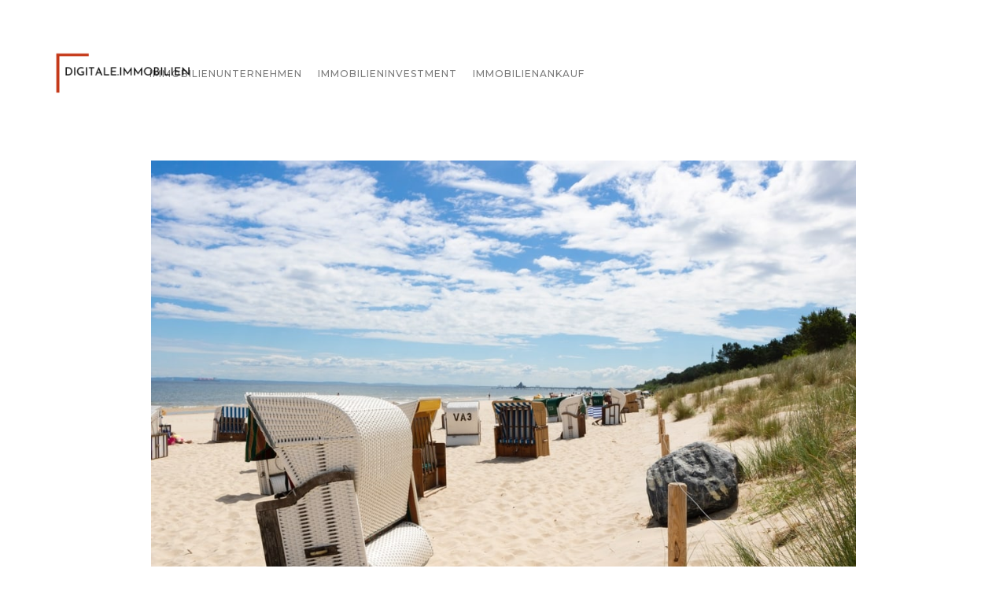

--- FILE ---
content_type: text/html; charset=utf-8
request_url: https://www.digitale.immobilien/baufirmen/liste-der-grossten-bauunternehmen-in-kiel
body_size: 5460
content:
<!DOCTYPE html><!-- This site was created in Webflow. https://webflow.com --><!-- Last Published: Tue Jan 13 2026 10:07:55 GMT+0000 (Coordinated Universal Time) --><html data-wf-domain="www.digitale.immobilien" data-wf-page="5cc064b1f9312f6b5c3ae86a" data-wf-site="5c96c562435bfc40824ec5fd" lang="de" data-wf-collection="5cc064b1f9312f5a443ae869" data-wf-item-slug="liste-der-grossten-bauunternehmen-in-kiel"><head><meta charset="utf-8"/><title>Liste der 3 größten Bauunternehmen in Kiel [2025]</title><meta content="Unsere Übersicht der 3 größten Bauunternehmen in Kiel. Inklusive Insiderwissen, Erfahrungsberichte und Kontaktdaten." name="description"/><meta content="Liste der 3 größten Bauunternehmen in Kiel [2025]" property="og:title"/><meta content="Unsere Übersicht der 3 größten Bauunternehmen in Kiel. Inklusive Insiderwissen, Erfahrungsberichte und Kontaktdaten." property="og:description"/><meta content="https://cdn.prod.website-files.com/5c96c562435bfc69414ec608/5d94b097bcd9bd32c386eda0_stephan-glauner-rItY0Pjv5Po-unsplash.jpg" property="og:image"/><meta content="Liste der 3 größten Bauunternehmen in Kiel [2025]" property="twitter:title"/><meta content="Unsere Übersicht der 3 größten Bauunternehmen in Kiel. Inklusive Insiderwissen, Erfahrungsberichte und Kontaktdaten." property="twitter:description"/><meta content="https://cdn.prod.website-files.com/5c96c562435bfc69414ec608/5d94b097bcd9bd32c386eda0_stephan-glauner-rItY0Pjv5Po-unsplash.jpg" property="twitter:image"/><meta property="og:type" content="website"/><meta content="summary_large_image" name="twitter:card"/><meta content="width=device-width, initial-scale=1" name="viewport"/><meta content="Webflow" name="generator"/><link href="https://cdn.prod.website-files.com/5c96c562435bfc40824ec5fd/css/digitale-immobilien.webflow.shared.e06f4da33.css" rel="stylesheet" type="text/css" integrity="sha384-4G9NozmmfqWWdcP60FyS9qXsFcMKaexl8YfoUmL1DxFXhlF7oFnYEvt6oshxpE52" crossorigin="anonymous"/><link href="https://fonts.googleapis.com" rel="preconnect"/><link href="https://fonts.gstatic.com" rel="preconnect" crossorigin="anonymous"/><script src="https://ajax.googleapis.com/ajax/libs/webfont/1.6.26/webfont.js" type="text/javascript"></script><script type="text/javascript">WebFont.load({  google: {    families: ["Montserrat:100,100italic,200,200italic,300,300italic,400,400italic,500,500italic,600,600italic,700,700italic,800,800italic,900,900italic","Open Sans:300,300italic,400,400italic,600,600italic,700,700italic,800,800italic"]  }});</script><script type="text/javascript">!function(o,c){var n=c.documentElement,t=" w-mod-";n.className+=t+"js",("ontouchstart"in o||o.DocumentTouch&&c instanceof DocumentTouch)&&(n.className+=t+"touch")}(window,document);</script><link href="https://cdn.prod.website-files.com/5c96c562435bfc40824ec5fd/5cc05c7f9e1f671618800f53_favicon-32x32.png" rel="shortcut icon" type="image/x-icon"/><link href="https://cdn.prod.website-files.com/5c96c562435bfc40824ec5fd/66d8001f1ef0066557f60fa5_Design%20ohne%20Titel.png" rel="apple-touch-icon"/><script async="" src="https://www.googletagmanager.com/gtag/js?id=UA-92249267-7"></script><script type="text/javascript">window.dataLayer = window.dataLayer || [];function gtag(){dataLayer.push(arguments);}gtag('js', new Date());gtag('config', 'UA-92249267-7', {'anonymize_ip': false});</script><style>

 h1 {
  word-break: break-word;
}
  
   h3 {
  word-break: break-word;
}
</style>


<script type="text/javascript" charset="UTF-8" src="//cdn.cookie-script.com/s/1752cd2353a28eca2c6ed5fe0f9f5595.js"></script></head><body><div data-collapse="medium" data-animation="default" data-duration="400" data-easing="ease" data-easing2="ease" role="banner" class="navigation mainnav w-nav"><div class="navigation-wrap"><a href="/" class="logo-link w-nav-brand"><img src="https://cdn.prod.website-files.com/5c96c562435bfc40824ec5fd/5edb46d2f826cf17519a1646_DIGITALE.IMMOBILIEN.png" width="241" sizes="(max-width: 479px) 96vw, 241px" srcset="https://cdn.prod.website-files.com/5c96c562435bfc40824ec5fd/5edb46d2f826cf17519a1646_DIGITALE.IMMOBILIEN-p-500.png 500w, https://cdn.prod.website-files.com/5c96c562435bfc40824ec5fd/5edb46d2f826cf17519a1646_DIGITALE.IMMOBILIEN.png 600w" alt="" class="logo-image"/></a><div class="menu"><nav role="navigation" class="navigation-items w-nav-menu"><a href="/immobilienunternehmen-deutschland" class="navigation-item w-nav-link">immobilienunternehmen</a><a href="/immobilieninvestment-in-deutschland-infos-analysen-hintergrunde" class="navigation-item w-nav-link">Immobilieninvestment</a><a href="/ankaufsprofil" class="navigation-item w-nav-link">immobilienankauf</a></nav><div class="menu-button w-nav-button"><img src="https://cdn.prod.website-files.com/5c96c562435bfc40824ec5fd/5c96c562435bfcee424ec60c_menu-icon.png" width="22" alt="" class="menu-icon"/></div></div></div></div><div class="white"><div class="spaceddiv"><img alt="Liste der 3 größten Bauunternehmen in Kiel" src="https://cdn.prod.website-files.com/5c96c562435bfc69414ec608/5d94b097bcd9bd32c386eda0_stephan-glauner-rItY0Pjv5Po-unsplash.jpg" sizes="(max-width: 479px) 100vw, 70vw" srcset="https://cdn.prod.website-files.com/5c96c562435bfc69414ec608/5d94b097bcd9bd32c386eda0_stephan-glauner-rItY0Pjv5Po-unsplash-p-500.jpeg 500w, https://cdn.prod.website-files.com/5c96c562435bfc69414ec608/5d94b097bcd9bd32c386eda0_stephan-glauner-rItY0Pjv5Po-unsplash-p-1080.jpeg 1080w, https://cdn.prod.website-files.com/5c96c562435bfc69414ec608/5d94b097bcd9bd32c386eda0_stephan-glauner-rItY0Pjv5Po-unsplash-p-1600.jpeg 1600w, https://cdn.prod.website-files.com/5c96c562435bfc69414ec608/5d94b097bcd9bd32c386eda0_stephan-glauner-rItY0Pjv5Po-unsplash-p-2000.jpeg 2000w, https://cdn.prod.website-files.com/5c96c562435bfc69414ec608/5d94b097bcd9bd32c386eda0_stephan-glauner-rItY0Pjv5Po-unsplash-p-2600.jpeg 2600w, https://cdn.prod.website-files.com/5c96c562435bfc69414ec608/5d94b097bcd9bd32c386eda0_stephan-glauner-rItY0Pjv5Po-unsplash-p-3200.jpeg 3200w, https://cdn.prod.website-files.com/5c96c562435bfc69414ec608/5d94b097bcd9bd32c386eda0_stephan-glauner-rItY0Pjv5Po-unsplash.jpg 6000w"/><h1 class="heading-8 heroheading">Liste der 3 größten Bauunternehmen in Kiel</h1><div class="standard_rich_text w-richtext"><p>Bei neuen Bauprojekten in Kiel - der Landeshauptstadt von Schleswig-Holstein - stehen die ortsansässigen Bauunternehmen im Fokus. Diese übernehmen auch über die Stadtgrenzen hinaus größere Projekte im Hoch- und Tiefbau. Wir stellen die größten Kieler Bauunternehmen vor. </p></div></div></div><div class="grey"><div class="spaceddiv"><a href="https://www.listenchampion.de/produkt/bauunternehmen-deutschland/" class="w-inline-block"><img src="https://cdn.prod.website-files.com/5c96c562435bfc40824ec5fd/64a3d2ed75d7602abf3d4952_Bauunternehmen%20Deutschland%20(2).png" loading="lazy" sizes="(max-width: 479px) 100vw, (max-width: 2742px) 70vw, 1920px" srcset="https://cdn.prod.website-files.com/5c96c562435bfc40824ec5fd/64a3d2ed75d7602abf3d4952_Bauunternehmen%20Deutschland%20(2)-p-500.png 500w, https://cdn.prod.website-files.com/5c96c562435bfc40824ec5fd/64a3d2ed75d7602abf3d4952_Bauunternehmen%20Deutschland%20(2)-p-800.png 800w, https://cdn.prod.website-files.com/5c96c562435bfc40824ec5fd/64a3d2ed75d7602abf3d4952_Bauunternehmen%20Deutschland%20(2)-p-1080.png 1080w, https://cdn.prod.website-files.com/5c96c562435bfc40824ec5fd/64a3d2ed75d7602abf3d4952_Bauunternehmen%20Deutschland%20(2)-p-1600.png 1600w, https://cdn.prod.website-files.com/5c96c562435bfc40824ec5fd/64a3d2ed75d7602abf3d4952_Bauunternehmen%20Deutschland%20(2).png 1920w" alt=""/></a></div></div><div class="white"><div class="spaceddiv standard_rich_text"><div class="w-dyn-bind-empty w-richtext"></div><h3>1. Danker Bau GmbH</h3><div class="w-richtext"><p>Nach dem Motto &quot;Was steht, das steht&quot; realisiert Danker Bau seit 1983 Wohnungs- und Geschäftsbauprojekte sowie Sanierungen in Norddeutschland. In der Vergangenheit konnten bereits über 700 Bauprojekte erfolgreich abgeschlossen werden. Das Team besteht heute aus über 30 Maurern und Stahlbetonbauern. Beispielhafte Geschäftsbauprojekte sind der Bau eines EDEKAS oder eines ALDIs mit 10 Wohneinheiten.</p><p>Lise-Meitner-Straße 6, 24145 Kiel<br/>info@danker-bau.de<br/>49 431 78038-0<br/>‍<a href="https://www.danker-bau.de/" target="_blank">https://www.danker-bau.de/</a></p></div><h3>2. Heinrich Karstens Bauunternehmung GmbH &amp; Co. KG</h3><div class="w-richtext"><p>Das Kieler Familienunternehmen Karstens ist ein führendes Unternehmen für den Tiefbau, Rohbau und Schlüsselfertigbau in Schleswig-Holstein und Hamburg. Das Unternehmen mit über 150 Mitarbeitern ist modern aufgestellt und arbeitet mit der BIM-Technologie. Beispielhafte Projekte sind etwa ein famila-Markt in Trittau oder ein Mehrfamilienhaus mit 21 Wohneinheiten in Norderstedt.</p><p>Eckernförder Straße 353, 24107 Kiel<br/>info@karstens.de<br/>49 431 319 17- 0<br/>‍<a href="http://www.heinrich-karstens.de/" target="_blank">http://www.heinrich-karstens.de</a></p></div><h3>3. Jürgen Leptien Bauunternehmung GmbH &amp; Co. KG</h3><div class="w-richtext"><p>Bereits 1956 gründetet Jürgen Leptien das nach ihm benannte Bauunternehmen. Seitdem wuchs dieses auf über 30 Mitarbeiter an. 1970 wurde die Stahlbetonwerks Kiel Jürgen Leptien GmbH &amp; Ko. KG gegründet. 2010 wurden die Geschäfte von den Gesellscahftern Hans-Martin Schwalb und Stefan Jans übernommen. Das Unternehmen ist aktiv im Bereich Rohbau, Schlüsselfertiger Bau, Umbau und Sanierung sowie der energetischen Sanierung.</p><p>Seekoppelweg 5, 24113 Kiel<br/>info@leptien-bau.de<br/>49 431 6 48 99 - 0<br/>‍<a href="http://www.leptien-bau.de/" target="_blank">http://www.leptien-bau.de</a></p></div><h3 class="w-dyn-bind-empty"></h3><div class="w-dyn-bind-empty w-richtext"></div><h3 class="w-dyn-bind-empty"></h3><div class="w-dyn-bind-empty w-richtext"></div><div class="standard_rich_text w-richtext"><p><strong>Sie möchten mit Ihrem Unternehmen auch gelistet werden?</strong> Erfahren Sie mehr über unsere Werbemöglichkeiten und Gesponserte Einträge unter <a href="/werben-auf-digitale-immobilien">Werben auf Digitale.Immobilien</a>.</p></div><div class="standard_rich_text w-richtext"><h3>Weitere relevante Immobilienunternehmen in Kiel</h3><p><a href="/immobilienmakler/liste-der-besten-immobilienmakler-in-kiel">Beste Immobilienmakler in Kiel</a><br/><a href="/hausverwalter/liste-der-besten-hausverwaltungen-in-kiel">Beste Hausverwaltungen in Kiel</a><br/><a href="/projektentwickler/liste-der-grossten-projektentwickler-und-bautrager-in-kiel">Beste Projektentwickler und Bauträger in Kiel<br/></a><a href="/gutachter/liste-der-besten-immobiliengutachter-in-kiel">Beste Immobiliengutachter in Kiel<br/></a><a href="/architekten/liste-der-besten-architekten-in-kiel">Beste Architekten in Kiel</a></p></div></div></div><div class="grey"></div><div class="white"><div class="spaceddiv"><div class="w-dyn-bind-empty w-richtext"></div><h3>Erfahrungsberichte der besten städtischen Baufirmen<br/></h3><div class="standard_rich_text w-richtext"><p>Durch <a href="https://www.digitale.immobilien/">Digitale.Immobilien</a> bieten wir eine Übersicht der besten Immobilienunternehmen Deutschlands. Dabei decken wir verschiedene Branchen ab, von Maklern bis hin zu Architekten. Wir sind stets darauf bedacht mit unseren redaktionell recherchierten Beiträgen und Erfahrungsberichten unseren Besuchern die professionellsten und zuverlässigsten Unternehmen jeder Stadt vorstellen zu können. Zudem bieten wir eine <a href="/bauunternehmen">Übersicht der besten Bauunternehmen jeder Stadt</a>.</p><p>Stimmen Sie unserer Meinung nicht zu oder haben Ihre eigenen Erfahrungen zu den gelisteten Maklern? Wir freuen uns auf ihr Feedback.</p><p>Könnte auch für Sie interessant sein: die Listenchampion.de <a href="https://www.listenchampion.de/produkt/top-baufirmen/" target="_blank">Liste der 400 größten Bauunternehmen in Deutschland.</a></p></div><div class="w-embed"><div class="rw-ui-container"></div></div></div><div class="spaceddiv"></div></div><div class="section"><div class="div-block-3"><div class="container w-clearfix"><div class="row w-row"><div class="column-2 w-col w-col-4"><h4 class="light-heading">Immobilienbranchen</h4><a href="/immobilienunternehmen-schweiz" class="footer-link spaced">Immobilienunternehmen Schweiz</a><a href="/immobilienunternehmen-osterreich" class="footer-link spaced">Immobilienunternehmen Österreich</a><a href="/immobilienmakler" class="footer-link spaced">Liste Immobilienmakler</a><a href="/hausverwalter" class="footer-link spaced">Liste Hausverwaltungen</a><a href="/gutachter" class="footer-link spaced">Liste Immobiliengutachter</a><a href="/architekten" class="footer-link spaced">Liste Architekten</a><a href="/innenarchitekten" class="footer-link spaced">Liste Innenarchitekten<br/></a><a href="/tga-planer" class="footer-link spaced">Liste TGA Planer<br/></a><a href="/projektentwickler" class="footer-link spaced">Liste Projektentwickler</a><a href="/bauunternehmen" class="footer-link spaced">Liste Bauunternehmen<br/>‍</a></div><div class="w-col w-col-4"><h4 class="light-heading">Investorenlisten</h4><a href="https://www.listenchampion.de/produkt/immobilien-investoren-deutschland-groesste-real-estate-fonds-reits/" target="_blank" class="footer-link spaced">Alle Immobilieninvestoren in Deutschland</a><a href="https://www.listenchampion.de/produkt/top-projektentwickler-deutschland-liste-der-groessten-immobilienentwickler/" target="_blank" class="footer-link spaced">Alle Projektentwickler in Deutschland</a><a href="https://www.listenchampion.de/produkt/listen-der-1000-groessten-investoren-in-deutschland/" target="_blank" class="footer-link spaced">Größte Investoren in Deutschland</a><a href="https://www.listenchampion.de/produkt/liste-groesster-unternehmen-deutschland-unsere-top" target="_blank" class="footer-link spaced">Größte Unternehmen in Deutschland</a><h4 class="light-heading">Partner</h4><div class="section-7"><a href="https://listenchampion.de/immo" target="_blank" class="w-inline-block"><img src="https://cdn.prod.website-files.com/5c96c562435bfc40824ec5fd/5e1a19b81abe2c51491277ea_Listenchampion.png" width="206" alt="" class="image-16"/></a></div><div class="section-6"></div><div class="section-8"></div><a href="#" class="footer-link spaced"></a></div><div class="w-col w-col-4"><h4 class="light-heading">Wichtige Seiten</h4><a href="/immobilieninvestment-in-deutschland-infos-analysen-hintergrunde" class="footer-link spaced">Immobilieninvestment in Deutschland</a><a href="/ankaufsprofil" class="footer-link spaced">Ankaufsprofile von Immobilieninvestoren</a><a href="/werben-auf-digitale-immobilien" class="footer-link spaced">Werben auf Digitale.Immobilien</a><a href="/datenschutzerklarung" class="footer-link spaced">Datenschutzerklärung</a><a href="/impressum" class="footer-link spaced">Impressum</a></div></div></div></div></div><script src="https://d3e54v103j8qbb.cloudfront.net/js/jquery-3.5.1.min.dc5e7f18c8.js?site=5c96c562435bfc40824ec5fd" type="text/javascript" integrity="sha256-9/aliU8dGd2tb6OSsuzixeV4y/faTqgFtohetphbbj0=" crossorigin="anonymous"></script><script src="https://cdn.prod.website-files.com/5c96c562435bfc40824ec5fd/js/webflow.schunk.aa6c3b5983e20580.js" type="text/javascript" integrity="sha384-w53ww582DRzUg9tzEcsYZDhbP5d9MXIsQGoIPgRN24nHZz8FlCh7cTtOZiyfi1G8" crossorigin="anonymous"></script><script src="https://cdn.prod.website-files.com/5c96c562435bfc40824ec5fd/js/webflow.a9ba356d.d2f30196489a2709.js" type="text/javascript" integrity="sha384-csGkhjFGgkSz8t16Ud75ydCbjLPF/KwVXVDchd4zvLDKt8Bf0NTemUS5BXjXjjmC" crossorigin="anonymous"></script><script type="text/javascript">(function(d, t, e, m){
    
    // Async Rating-Widget initialization.
    window.RW_Async_Init = function(){
                
        RW.init({
            huid: "432519",
            uid: "b415a63ec3b9ec20b37f5d2b81941b7f",
            source: "website",
            options: {
                "advanced": {
                    "text": {
                        "vote": "Bewertung abgegeben",
                        "votes": "Bewertungen abgegeben"
                    }
                },
                "size": "medium",
                "lng": "de",
                "style": "flat_yellow",
                "isDummy": false
            } 
        });
        RW.render();
    };
        // Append Rating-Widget JavaScript library.
    var rw, s = d.getElementsByTagName(e)[0], id = "rw-js",
        l = d.location, ck = "Y" + t.getFullYear() + 
        "M" + t.getMonth() + "D" + t.getDate(), p = l.protocol,
        f = ((l.search.indexOf("DBG=") > -1) ? "" : ".min"),
        a = ("https:" == p ? "secure." + m + "js/" : "js." + m);
    if (d.getElementById(id)) return;              
    rw = d.createElement(e);
    rw.id = id; rw.async = true; rw.type = "text/javascript";
    rw.src = p + "//" + a + "external" + f + ".js?ck=" + ck;
    s.parentNode.insertBefore(rw, s);
    }(document, new Date(), "script", "rating-widget.com/"));</script></body></html>

--- FILE ---
content_type: text/css
request_url: https://cdn.prod.website-files.com/5c96c562435bfc40824ec5fd/css/digitale-immobilien.webflow.shared.e06f4da33.css
body_size: 16696
content:
html {
  -webkit-text-size-adjust: 100%;
  -ms-text-size-adjust: 100%;
  font-family: sans-serif;
}

body {
  margin: 0;
}

article, aside, details, figcaption, figure, footer, header, hgroup, main, menu, nav, section, summary {
  display: block;
}

audio, canvas, progress, video {
  vertical-align: baseline;
  display: inline-block;
}

audio:not([controls]) {
  height: 0;
  display: none;
}

[hidden], template {
  display: none;
}

a {
  background-color: #0000;
}

a:active, a:hover {
  outline: 0;
}

abbr[title] {
  border-bottom: 1px dotted;
}

b, strong {
  font-weight: bold;
}

dfn {
  font-style: italic;
}

h1 {
  margin: .67em 0;
  font-size: 2em;
}

mark {
  color: #000;
  background: #ff0;
}

small {
  font-size: 80%;
}

sub, sup {
  vertical-align: baseline;
  font-size: 75%;
  line-height: 0;
  position: relative;
}

sup {
  top: -.5em;
}

sub {
  bottom: -.25em;
}

img {
  border: 0;
}

svg:not(:root) {
  overflow: hidden;
}

hr {
  box-sizing: content-box;
  height: 0;
}

pre {
  overflow: auto;
}

code, kbd, pre, samp {
  font-family: monospace;
  font-size: 1em;
}

button, input, optgroup, select, textarea {
  color: inherit;
  font: inherit;
  margin: 0;
}

button {
  overflow: visible;
}

button, select {
  text-transform: none;
}

button, html input[type="button"], input[type="reset"] {
  -webkit-appearance: button;
  cursor: pointer;
}

button[disabled], html input[disabled] {
  cursor: default;
}

button::-moz-focus-inner, input::-moz-focus-inner {
  border: 0;
  padding: 0;
}

input {
  line-height: normal;
}

input[type="checkbox"], input[type="radio"] {
  box-sizing: border-box;
  padding: 0;
}

input[type="number"]::-webkit-inner-spin-button, input[type="number"]::-webkit-outer-spin-button {
  height: auto;
}

input[type="search"] {
  -webkit-appearance: none;
}

input[type="search"]::-webkit-search-cancel-button, input[type="search"]::-webkit-search-decoration {
  -webkit-appearance: none;
}

legend {
  border: 0;
  padding: 0;
}

textarea {
  overflow: auto;
}

optgroup {
  font-weight: bold;
}

table {
  border-collapse: collapse;
  border-spacing: 0;
}

td, th {
  padding: 0;
}

@font-face {
  font-family: webflow-icons;
  src: url("[data-uri]") format("truetype");
  font-weight: normal;
  font-style: normal;
}

[class^="w-icon-"], [class*=" w-icon-"] {
  speak: none;
  font-variant: normal;
  text-transform: none;
  -webkit-font-smoothing: antialiased;
  -moz-osx-font-smoothing: grayscale;
  font-style: normal;
  font-weight: normal;
  line-height: 1;
  font-family: webflow-icons !important;
}

.w-icon-slider-right:before {
  content: "";
}

.w-icon-slider-left:before {
  content: "";
}

.w-icon-nav-menu:before {
  content: "";
}

.w-icon-arrow-down:before, .w-icon-dropdown-toggle:before {
  content: "";
}

.w-icon-file-upload-remove:before {
  content: "";
}

.w-icon-file-upload-icon:before {
  content: "";
}

* {
  box-sizing: border-box;
}

html {
  height: 100%;
}

body {
  color: #333;
  background-color: #fff;
  min-height: 100%;
  margin: 0;
  font-family: Arial, sans-serif;
  font-size: 14px;
  line-height: 20px;
}

img {
  vertical-align: middle;
  max-width: 100%;
  display: inline-block;
}

html.w-mod-touch * {
  background-attachment: scroll !important;
}

.w-block {
  display: block;
}

.w-inline-block {
  max-width: 100%;
  display: inline-block;
}

.w-clearfix:before, .w-clearfix:after {
  content: " ";
  grid-area: 1 / 1 / 2 / 2;
  display: table;
}

.w-clearfix:after {
  clear: both;
}

.w-hidden {
  display: none;
}

.w-button {
  color: #fff;
  line-height: inherit;
  cursor: pointer;
  background-color: #3898ec;
  border: 0;
  border-radius: 0;
  padding: 9px 15px;
  text-decoration: none;
  display: inline-block;
}

input.w-button {
  -webkit-appearance: button;
}

html[data-w-dynpage] [data-w-cloak] {
  color: #0000 !important;
}

.w-code-block {
  margin: unset;
}

pre.w-code-block code {
  all: inherit;
}

.w-optimization {
  display: contents;
}

.w-webflow-badge, .w-webflow-badge > img {
  box-sizing: unset;
  width: unset;
  height: unset;
  max-height: unset;
  max-width: unset;
  min-height: unset;
  min-width: unset;
  margin: unset;
  padding: unset;
  float: unset;
  clear: unset;
  border: unset;
  border-radius: unset;
  background: unset;
  background-image: unset;
  background-position: unset;
  background-size: unset;
  background-repeat: unset;
  background-origin: unset;
  background-clip: unset;
  background-attachment: unset;
  background-color: unset;
  box-shadow: unset;
  transform: unset;
  direction: unset;
  font-family: unset;
  font-weight: unset;
  color: unset;
  font-size: unset;
  line-height: unset;
  font-style: unset;
  font-variant: unset;
  text-align: unset;
  letter-spacing: unset;
  -webkit-text-decoration: unset;
  text-decoration: unset;
  text-indent: unset;
  text-transform: unset;
  list-style-type: unset;
  text-shadow: unset;
  vertical-align: unset;
  cursor: unset;
  white-space: unset;
  word-break: unset;
  word-spacing: unset;
  word-wrap: unset;
  transition: unset;
}

.w-webflow-badge {
  white-space: nowrap;
  cursor: pointer;
  box-shadow: 0 0 0 1px #0000001a, 0 1px 3px #0000001a;
  visibility: visible !important;
  opacity: 1 !important;
  z-index: 2147483647 !important;
  color: #aaadb0 !important;
  overflow: unset !important;
  background-color: #fff !important;
  border-radius: 3px !important;
  width: auto !important;
  height: auto !important;
  margin: 0 !important;
  padding: 6px !important;
  font-size: 12px !important;
  line-height: 14px !important;
  text-decoration: none !important;
  display: inline-block !important;
  position: fixed !important;
  inset: auto 12px 12px auto !important;
  transform: none !important;
}

.w-webflow-badge > img {
  position: unset;
  visibility: unset !important;
  opacity: 1 !important;
  vertical-align: middle !important;
  display: inline-block !important;
}

h1, h2, h3, h4, h5, h6 {
  margin-bottom: 10px;
  font-weight: bold;
}

h1 {
  margin-top: 20px;
  font-size: 38px;
  line-height: 44px;
}

h2 {
  margin-top: 20px;
  font-size: 32px;
  line-height: 36px;
}

h3 {
  margin-top: 20px;
  font-size: 24px;
  line-height: 30px;
}

h4 {
  margin-top: 10px;
  font-size: 18px;
  line-height: 24px;
}

h5 {
  margin-top: 10px;
  font-size: 14px;
  line-height: 20px;
}

h6 {
  margin-top: 10px;
  font-size: 12px;
  line-height: 18px;
}

p {
  margin-top: 0;
  margin-bottom: 10px;
}

blockquote {
  border-left: 5px solid #e2e2e2;
  margin: 0 0 10px;
  padding: 10px 20px;
  font-size: 18px;
  line-height: 22px;
}

figure {
  margin: 0 0 10px;
}

figcaption {
  text-align: center;
  margin-top: 5px;
}

ul, ol {
  margin-top: 0;
  margin-bottom: 10px;
  padding-left: 40px;
}

.w-list-unstyled {
  padding-left: 0;
  list-style: none;
}

.w-embed:before, .w-embed:after {
  content: " ";
  grid-area: 1 / 1 / 2 / 2;
  display: table;
}

.w-embed:after {
  clear: both;
}

.w-video {
  width: 100%;
  padding: 0;
  position: relative;
}

.w-video iframe, .w-video object, .w-video embed {
  border: none;
  width: 100%;
  height: 100%;
  position: absolute;
  top: 0;
  left: 0;
}

fieldset {
  border: 0;
  margin: 0;
  padding: 0;
}

button, [type="button"], [type="reset"] {
  cursor: pointer;
  -webkit-appearance: button;
  border: 0;
}

.w-form {
  margin: 0 0 15px;
}

.w-form-done {
  text-align: center;
  background-color: #ddd;
  padding: 20px;
  display: none;
}

.w-form-fail {
  background-color: #ffdede;
  margin-top: 10px;
  padding: 10px;
  display: none;
}

label {
  margin-bottom: 5px;
  font-weight: bold;
  display: block;
}

.w-input, .w-select {
  color: #333;
  vertical-align: middle;
  background-color: #fff;
  border: 1px solid #ccc;
  width: 100%;
  height: 38px;
  margin-bottom: 10px;
  padding: 8px 12px;
  font-size: 14px;
  line-height: 1.42857;
  display: block;
}

.w-input::placeholder, .w-select::placeholder {
  color: #999;
}

.w-input:focus, .w-select:focus {
  border-color: #3898ec;
  outline: 0;
}

.w-input[disabled], .w-select[disabled], .w-input[readonly], .w-select[readonly], fieldset[disabled] .w-input, fieldset[disabled] .w-select {
  cursor: not-allowed;
}

.w-input[disabled]:not(.w-input-disabled), .w-select[disabled]:not(.w-input-disabled), .w-input[readonly], .w-select[readonly], fieldset[disabled]:not(.w-input-disabled) .w-input, fieldset[disabled]:not(.w-input-disabled) .w-select {
  background-color: #eee;
}

textarea.w-input, textarea.w-select {
  height: auto;
}

.w-select {
  background-color: #f3f3f3;
}

.w-select[multiple] {
  height: auto;
}

.w-form-label {
  cursor: pointer;
  margin-bottom: 0;
  font-weight: normal;
  display: inline-block;
}

.w-radio {
  margin-bottom: 5px;
  padding-left: 20px;
  display: block;
}

.w-radio:before, .w-radio:after {
  content: " ";
  grid-area: 1 / 1 / 2 / 2;
  display: table;
}

.w-radio:after {
  clear: both;
}

.w-radio-input {
  float: left;
  margin: 3px 0 0 -20px;
  line-height: normal;
}

.w-file-upload {
  margin-bottom: 10px;
  display: block;
}

.w-file-upload-input {
  opacity: 0;
  z-index: -100;
  width: .1px;
  height: .1px;
  position: absolute;
  overflow: hidden;
}

.w-file-upload-default, .w-file-upload-uploading, .w-file-upload-success {
  color: #333;
  display: inline-block;
}

.w-file-upload-error {
  margin-top: 10px;
  display: block;
}

.w-file-upload-default.w-hidden, .w-file-upload-uploading.w-hidden, .w-file-upload-error.w-hidden, .w-file-upload-success.w-hidden {
  display: none;
}

.w-file-upload-uploading-btn {
  cursor: pointer;
  background-color: #fafafa;
  border: 1px solid #ccc;
  margin: 0;
  padding: 8px 12px;
  font-size: 14px;
  font-weight: normal;
  display: flex;
}

.w-file-upload-file {
  background-color: #fafafa;
  border: 1px solid #ccc;
  flex-grow: 1;
  justify-content: space-between;
  margin: 0;
  padding: 8px 9px 8px 11px;
  display: flex;
}

.w-file-upload-file-name {
  font-size: 14px;
  font-weight: normal;
  display: block;
}

.w-file-remove-link {
  cursor: pointer;
  width: auto;
  height: auto;
  margin-top: 3px;
  margin-left: 10px;
  padding: 3px;
  display: block;
}

.w-icon-file-upload-remove {
  margin: auto;
  font-size: 10px;
}

.w-file-upload-error-msg {
  color: #ea384c;
  padding: 2px 0;
  display: inline-block;
}

.w-file-upload-info {
  padding: 0 12px;
  line-height: 38px;
  display: inline-block;
}

.w-file-upload-label {
  cursor: pointer;
  background-color: #fafafa;
  border: 1px solid #ccc;
  margin: 0;
  padding: 8px 12px;
  font-size: 14px;
  font-weight: normal;
  display: inline-block;
}

.w-icon-file-upload-icon, .w-icon-file-upload-uploading {
  width: 20px;
  margin-right: 8px;
  display: inline-block;
}

.w-icon-file-upload-uploading {
  height: 20px;
}

.w-container {
  max-width: 940px;
  margin-left: auto;
  margin-right: auto;
}

.w-container:before, .w-container:after {
  content: " ";
  grid-area: 1 / 1 / 2 / 2;
  display: table;
}

.w-container:after {
  clear: both;
}

.w-container .w-row {
  margin-left: -10px;
  margin-right: -10px;
}

.w-row:before, .w-row:after {
  content: " ";
  grid-area: 1 / 1 / 2 / 2;
  display: table;
}

.w-row:after {
  clear: both;
}

.w-row .w-row {
  margin-left: 0;
  margin-right: 0;
}

.w-col {
  float: left;
  width: 100%;
  min-height: 1px;
  padding-left: 10px;
  padding-right: 10px;
  position: relative;
}

.w-col .w-col {
  padding-left: 0;
  padding-right: 0;
}

.w-col-1 {
  width: 8.33333%;
}

.w-col-2 {
  width: 16.6667%;
}

.w-col-3 {
  width: 25%;
}

.w-col-4 {
  width: 33.3333%;
}

.w-col-5 {
  width: 41.6667%;
}

.w-col-6 {
  width: 50%;
}

.w-col-7 {
  width: 58.3333%;
}

.w-col-8 {
  width: 66.6667%;
}

.w-col-9 {
  width: 75%;
}

.w-col-10 {
  width: 83.3333%;
}

.w-col-11 {
  width: 91.6667%;
}

.w-col-12 {
  width: 100%;
}

.w-hidden-main {
  display: none !important;
}

@media screen and (max-width: 991px) {
  .w-container {
    max-width: 728px;
  }

  .w-hidden-main {
    display: inherit !important;
  }

  .w-hidden-medium {
    display: none !important;
  }

  .w-col-medium-1 {
    width: 8.33333%;
  }

  .w-col-medium-2 {
    width: 16.6667%;
  }

  .w-col-medium-3 {
    width: 25%;
  }

  .w-col-medium-4 {
    width: 33.3333%;
  }

  .w-col-medium-5 {
    width: 41.6667%;
  }

  .w-col-medium-6 {
    width: 50%;
  }

  .w-col-medium-7 {
    width: 58.3333%;
  }

  .w-col-medium-8 {
    width: 66.6667%;
  }

  .w-col-medium-9 {
    width: 75%;
  }

  .w-col-medium-10 {
    width: 83.3333%;
  }

  .w-col-medium-11 {
    width: 91.6667%;
  }

  .w-col-medium-12 {
    width: 100%;
  }

  .w-col-stack {
    width: 100%;
    left: auto;
    right: auto;
  }
}

@media screen and (max-width: 767px) {
  .w-hidden-main, .w-hidden-medium {
    display: inherit !important;
  }

  .w-hidden-small {
    display: none !important;
  }

  .w-row, .w-container .w-row {
    margin-left: 0;
    margin-right: 0;
  }

  .w-col {
    width: 100%;
    left: auto;
    right: auto;
  }

  .w-col-small-1 {
    width: 8.33333%;
  }

  .w-col-small-2 {
    width: 16.6667%;
  }

  .w-col-small-3 {
    width: 25%;
  }

  .w-col-small-4 {
    width: 33.3333%;
  }

  .w-col-small-5 {
    width: 41.6667%;
  }

  .w-col-small-6 {
    width: 50%;
  }

  .w-col-small-7 {
    width: 58.3333%;
  }

  .w-col-small-8 {
    width: 66.6667%;
  }

  .w-col-small-9 {
    width: 75%;
  }

  .w-col-small-10 {
    width: 83.3333%;
  }

  .w-col-small-11 {
    width: 91.6667%;
  }

  .w-col-small-12 {
    width: 100%;
  }
}

@media screen and (max-width: 479px) {
  .w-container {
    max-width: none;
  }

  .w-hidden-main, .w-hidden-medium, .w-hidden-small {
    display: inherit !important;
  }

  .w-hidden-tiny {
    display: none !important;
  }

  .w-col {
    width: 100%;
  }

  .w-col-tiny-1 {
    width: 8.33333%;
  }

  .w-col-tiny-2 {
    width: 16.6667%;
  }

  .w-col-tiny-3 {
    width: 25%;
  }

  .w-col-tiny-4 {
    width: 33.3333%;
  }

  .w-col-tiny-5 {
    width: 41.6667%;
  }

  .w-col-tiny-6 {
    width: 50%;
  }

  .w-col-tiny-7 {
    width: 58.3333%;
  }

  .w-col-tiny-8 {
    width: 66.6667%;
  }

  .w-col-tiny-9 {
    width: 75%;
  }

  .w-col-tiny-10 {
    width: 83.3333%;
  }

  .w-col-tiny-11 {
    width: 91.6667%;
  }

  .w-col-tiny-12 {
    width: 100%;
  }
}

.w-widget {
  position: relative;
}

.w-widget-map {
  width: 100%;
  height: 400px;
}

.w-widget-map label {
  width: auto;
  display: inline;
}

.w-widget-map img {
  max-width: inherit;
}

.w-widget-map .gm-style-iw {
  text-align: center;
}

.w-widget-map .gm-style-iw > button {
  display: none !important;
}

.w-widget-twitter {
  overflow: hidden;
}

.w-widget-twitter-count-shim {
  vertical-align: top;
  text-align: center;
  background: #fff;
  border: 1px solid #758696;
  border-radius: 3px;
  width: 28px;
  height: 20px;
  display: inline-block;
  position: relative;
}

.w-widget-twitter-count-shim * {
  pointer-events: none;
  -webkit-user-select: none;
  user-select: none;
}

.w-widget-twitter-count-shim .w-widget-twitter-count-inner {
  text-align: center;
  color: #999;
  font-family: serif;
  font-size: 15px;
  line-height: 12px;
  position: relative;
}

.w-widget-twitter-count-shim .w-widget-twitter-count-clear {
  display: block;
  position: relative;
}

.w-widget-twitter-count-shim.w--large {
  width: 36px;
  height: 28px;
}

.w-widget-twitter-count-shim.w--large .w-widget-twitter-count-inner {
  font-size: 18px;
  line-height: 18px;
}

.w-widget-twitter-count-shim:not(.w--vertical) {
  margin-left: 5px;
  margin-right: 8px;
}

.w-widget-twitter-count-shim:not(.w--vertical).w--large {
  margin-left: 6px;
}

.w-widget-twitter-count-shim:not(.w--vertical):before, .w-widget-twitter-count-shim:not(.w--vertical):after {
  content: " ";
  pointer-events: none;
  border: solid #0000;
  width: 0;
  height: 0;
  position: absolute;
  top: 50%;
  left: 0;
}

.w-widget-twitter-count-shim:not(.w--vertical):before {
  border-width: 4px;
  border-color: #75869600 #5d6c7b #75869600 #75869600;
  margin-top: -4px;
  margin-left: -9px;
}

.w-widget-twitter-count-shim:not(.w--vertical).w--large:before {
  border-width: 5px;
  margin-top: -5px;
  margin-left: -10px;
}

.w-widget-twitter-count-shim:not(.w--vertical):after {
  border-width: 4px;
  border-color: #fff0 #fff #fff0 #fff0;
  margin-top: -4px;
  margin-left: -8px;
}

.w-widget-twitter-count-shim:not(.w--vertical).w--large:after {
  border-width: 5px;
  margin-top: -5px;
  margin-left: -9px;
}

.w-widget-twitter-count-shim.w--vertical {
  width: 61px;
  height: 33px;
  margin-bottom: 8px;
}

.w-widget-twitter-count-shim.w--vertical:before, .w-widget-twitter-count-shim.w--vertical:after {
  content: " ";
  pointer-events: none;
  border: solid #0000;
  width: 0;
  height: 0;
  position: absolute;
  top: 100%;
  left: 50%;
}

.w-widget-twitter-count-shim.w--vertical:before {
  border-width: 5px;
  border-color: #5d6c7b #75869600 #75869600;
  margin-left: -5px;
}

.w-widget-twitter-count-shim.w--vertical:after {
  border-width: 4px;
  border-color: #fff #fff0 #fff0;
  margin-left: -4px;
}

.w-widget-twitter-count-shim.w--vertical .w-widget-twitter-count-inner {
  font-size: 18px;
  line-height: 22px;
}

.w-widget-twitter-count-shim.w--vertical.w--large {
  width: 76px;
}

.w-background-video {
  color: #fff;
  height: 500px;
  position: relative;
  overflow: hidden;
}

.w-background-video > video {
  object-fit: cover;
  z-index: -100;
  background-position: 50%;
  background-size: cover;
  width: 100%;
  height: 100%;
  margin: auto;
  position: absolute;
  inset: -100%;
}

.w-background-video > video::-webkit-media-controls-start-playback-button {
  -webkit-appearance: none;
  display: none !important;
}

.w-background-video--control {
  background-color: #0000;
  padding: 0;
  position: absolute;
  bottom: 1em;
  right: 1em;
}

.w-background-video--control > [hidden] {
  display: none !important;
}

.w-slider {
  text-align: center;
  clear: both;
  -webkit-tap-highlight-color: #0000;
  tap-highlight-color: #0000;
  background: #ddd;
  height: 300px;
  position: relative;
}

.w-slider-mask {
  z-index: 1;
  white-space: nowrap;
  height: 100%;
  display: block;
  position: relative;
  left: 0;
  right: 0;
  overflow: hidden;
}

.w-slide {
  vertical-align: top;
  white-space: normal;
  text-align: left;
  width: 100%;
  height: 100%;
  display: inline-block;
  position: relative;
}

.w-slider-nav {
  z-index: 2;
  text-align: center;
  -webkit-tap-highlight-color: #0000;
  tap-highlight-color: #0000;
  height: 40px;
  margin: auto;
  padding-top: 10px;
  position: absolute;
  inset: auto 0 0;
}

.w-slider-nav.w-round > div {
  border-radius: 100%;
}

.w-slider-nav.w-num > div {
  font-size: inherit;
  line-height: inherit;
  width: auto;
  height: auto;
  padding: .2em .5em;
}

.w-slider-nav.w-shadow > div {
  box-shadow: 0 0 3px #3336;
}

.w-slider-nav-invert {
  color: #fff;
}

.w-slider-nav-invert > div {
  background-color: #2226;
}

.w-slider-nav-invert > div.w-active {
  background-color: #222;
}

.w-slider-dot {
  cursor: pointer;
  background-color: #fff6;
  width: 1em;
  height: 1em;
  margin: 0 3px .5em;
  transition: background-color .1s, color .1s;
  display: inline-block;
  position: relative;
}

.w-slider-dot.w-active {
  background-color: #fff;
}

.w-slider-dot:focus {
  outline: none;
  box-shadow: 0 0 0 2px #fff;
}

.w-slider-dot:focus.w-active {
  box-shadow: none;
}

.w-slider-arrow-left, .w-slider-arrow-right {
  cursor: pointer;
  color: #fff;
  -webkit-tap-highlight-color: #0000;
  tap-highlight-color: #0000;
  -webkit-user-select: none;
  user-select: none;
  width: 80px;
  margin: auto;
  font-size: 40px;
  position: absolute;
  inset: 0;
  overflow: hidden;
}

.w-slider-arrow-left [class^="w-icon-"], .w-slider-arrow-right [class^="w-icon-"], .w-slider-arrow-left [class*=" w-icon-"], .w-slider-arrow-right [class*=" w-icon-"] {
  position: absolute;
}

.w-slider-arrow-left:focus, .w-slider-arrow-right:focus {
  outline: 0;
}

.w-slider-arrow-left {
  z-index: 3;
  right: auto;
}

.w-slider-arrow-right {
  z-index: 4;
  left: auto;
}

.w-icon-slider-left, .w-icon-slider-right {
  width: 1em;
  height: 1em;
  margin: auto;
  inset: 0;
}

.w-slider-aria-label {
  clip: rect(0 0 0 0);
  border: 0;
  width: 1px;
  height: 1px;
  margin: -1px;
  padding: 0;
  position: absolute;
  overflow: hidden;
}

.w-slider-force-show {
  display: block !important;
}

.w-dropdown {
  text-align: left;
  z-index: 900;
  margin-left: auto;
  margin-right: auto;
  display: inline-block;
  position: relative;
}

.w-dropdown-btn, .w-dropdown-toggle, .w-dropdown-link {
  vertical-align: top;
  color: #222;
  text-align: left;
  white-space: nowrap;
  margin-left: auto;
  margin-right: auto;
  padding: 20px;
  text-decoration: none;
  position: relative;
}

.w-dropdown-toggle {
  -webkit-user-select: none;
  user-select: none;
  cursor: pointer;
  padding-right: 40px;
  display: inline-block;
}

.w-dropdown-toggle:focus {
  outline: 0;
}

.w-icon-dropdown-toggle {
  width: 1em;
  height: 1em;
  margin: auto 20px auto auto;
  position: absolute;
  top: 0;
  bottom: 0;
  right: 0;
}

.w-dropdown-list {
  background: #ddd;
  min-width: 100%;
  display: none;
  position: absolute;
}

.w-dropdown-list.w--open {
  display: block;
}

.w-dropdown-link {
  color: #222;
  padding: 10px 20px;
  display: block;
}

.w-dropdown-link.w--current {
  color: #0082f3;
}

.w-dropdown-link:focus {
  outline: 0;
}

@media screen and (max-width: 767px) {
  .w-nav-brand {
    padding-left: 10px;
  }
}

.w-lightbox-backdrop {
  cursor: auto;
  letter-spacing: normal;
  text-indent: 0;
  text-shadow: none;
  text-transform: none;
  visibility: visible;
  white-space: normal;
  word-break: normal;
  word-spacing: normal;
  word-wrap: normal;
  color: #fff;
  text-align: center;
  z-index: 2000;
  opacity: 0;
  -webkit-user-select: none;
  -moz-user-select: none;
  -webkit-tap-highlight-color: transparent;
  background: #000000e6;
  outline: 0;
  font-family: Helvetica Neue, Helvetica, Ubuntu, Segoe UI, Verdana, sans-serif;
  font-size: 17px;
  font-style: normal;
  font-weight: 300;
  line-height: 1.2;
  list-style: disc;
  position: fixed;
  inset: 0;
  -webkit-transform: translate(0);
}

.w-lightbox-backdrop, .w-lightbox-container {
  -webkit-overflow-scrolling: touch;
  height: 100%;
  overflow: auto;
}

.w-lightbox-content {
  height: 100vh;
  position: relative;
  overflow: hidden;
}

.w-lightbox-view {
  opacity: 0;
  width: 100vw;
  height: 100vh;
  position: absolute;
}

.w-lightbox-view:before {
  content: "";
  height: 100vh;
}

.w-lightbox-group, .w-lightbox-group .w-lightbox-view, .w-lightbox-group .w-lightbox-view:before {
  height: 86vh;
}

.w-lightbox-frame, .w-lightbox-view:before {
  vertical-align: middle;
  display: inline-block;
}

.w-lightbox-figure {
  margin: 0;
  position: relative;
}

.w-lightbox-group .w-lightbox-figure {
  cursor: pointer;
}

.w-lightbox-img {
  width: auto;
  max-width: none;
  height: auto;
}

.w-lightbox-image {
  float: none;
  max-width: 100vw;
  max-height: 100vh;
  display: block;
}

.w-lightbox-group .w-lightbox-image {
  max-height: 86vh;
}

.w-lightbox-caption {
  text-align: left;
  text-overflow: ellipsis;
  white-space: nowrap;
  background: #0006;
  padding: .5em 1em;
  position: absolute;
  bottom: 0;
  left: 0;
  right: 0;
  overflow: hidden;
}

.w-lightbox-embed {
  width: 100%;
  height: 100%;
  position: absolute;
  inset: 0;
}

.w-lightbox-control {
  cursor: pointer;
  background-position: center;
  background-repeat: no-repeat;
  background-size: 24px;
  width: 4em;
  transition: all .3s;
  position: absolute;
  top: 0;
}

.w-lightbox-left {
  background-image: url("[data-uri]");
  display: none;
  bottom: 0;
  left: 0;
}

.w-lightbox-right {
  background-image: url("[data-uri]");
  display: none;
  bottom: 0;
  right: 0;
}

.w-lightbox-close {
  background-image: url("[data-uri]");
  background-size: 18px;
  height: 2.6em;
  right: 0;
}

.w-lightbox-strip {
  white-space: nowrap;
  padding: 0 1vh;
  line-height: 0;
  position: absolute;
  bottom: 0;
  left: 0;
  right: 0;
  overflow: auto hidden;
}

.w-lightbox-item {
  box-sizing: content-box;
  cursor: pointer;
  width: 10vh;
  padding: 2vh 1vh;
  display: inline-block;
  -webkit-transform: translate3d(0, 0, 0);
}

.w-lightbox-active {
  opacity: .3;
}

.w-lightbox-thumbnail {
  background: #222;
  height: 10vh;
  position: relative;
  overflow: hidden;
}

.w-lightbox-thumbnail-image {
  position: absolute;
  top: 0;
  left: 0;
}

.w-lightbox-thumbnail .w-lightbox-tall {
  width: 100%;
  top: 50%;
  transform: translate(0, -50%);
}

.w-lightbox-thumbnail .w-lightbox-wide {
  height: 100%;
  left: 50%;
  transform: translate(-50%);
}

.w-lightbox-spinner {
  box-sizing: border-box;
  border: 5px solid #0006;
  border-radius: 50%;
  width: 40px;
  height: 40px;
  margin-top: -20px;
  margin-left: -20px;
  animation: .8s linear infinite spin;
  position: absolute;
  top: 50%;
  left: 50%;
}

.w-lightbox-spinner:after {
  content: "";
  border: 3px solid #0000;
  border-bottom-color: #fff;
  border-radius: 50%;
  position: absolute;
  inset: -4px;
}

.w-lightbox-hide {
  display: none;
}

.w-lightbox-noscroll {
  overflow: hidden;
}

@media (min-width: 768px) {
  .w-lightbox-content {
    height: 96vh;
    margin-top: 2vh;
  }

  .w-lightbox-view, .w-lightbox-view:before {
    height: 96vh;
  }

  .w-lightbox-group, .w-lightbox-group .w-lightbox-view, .w-lightbox-group .w-lightbox-view:before {
    height: 84vh;
  }

  .w-lightbox-image {
    max-width: 96vw;
    max-height: 96vh;
  }

  .w-lightbox-group .w-lightbox-image {
    max-width: 82.3vw;
    max-height: 84vh;
  }

  .w-lightbox-left, .w-lightbox-right {
    opacity: .5;
    display: block;
  }

  .w-lightbox-close {
    opacity: .8;
  }

  .w-lightbox-control:hover {
    opacity: 1;
  }
}

.w-lightbox-inactive, .w-lightbox-inactive:hover {
  opacity: 0;
}

.w-richtext:before, .w-richtext:after {
  content: " ";
  grid-area: 1 / 1 / 2 / 2;
  display: table;
}

.w-richtext:after {
  clear: both;
}

.w-richtext[contenteditable="true"]:before, .w-richtext[contenteditable="true"]:after {
  white-space: initial;
}

.w-richtext ol, .w-richtext ul {
  overflow: hidden;
}

.w-richtext .w-richtext-figure-selected.w-richtext-figure-type-video div:after, .w-richtext .w-richtext-figure-selected[data-rt-type="video"] div:after, .w-richtext .w-richtext-figure-selected.w-richtext-figure-type-image div, .w-richtext .w-richtext-figure-selected[data-rt-type="image"] div {
  outline: 2px solid #2895f7;
}

.w-richtext figure.w-richtext-figure-type-video > div:after, .w-richtext figure[data-rt-type="video"] > div:after {
  content: "";
  display: none;
  position: absolute;
  inset: 0;
}

.w-richtext figure {
  max-width: 60%;
  position: relative;
}

.w-richtext figure > div:before {
  cursor: default !important;
}

.w-richtext figure img {
  width: 100%;
}

.w-richtext figure figcaption.w-richtext-figcaption-placeholder {
  opacity: .6;
}

.w-richtext figure div {
  color: #0000;
  font-size: 0;
}

.w-richtext figure.w-richtext-figure-type-image, .w-richtext figure[data-rt-type="image"] {
  display: table;
}

.w-richtext figure.w-richtext-figure-type-image > div, .w-richtext figure[data-rt-type="image"] > div {
  display: inline-block;
}

.w-richtext figure.w-richtext-figure-type-image > figcaption, .w-richtext figure[data-rt-type="image"] > figcaption {
  caption-side: bottom;
  display: table-caption;
}

.w-richtext figure.w-richtext-figure-type-video, .w-richtext figure[data-rt-type="video"] {
  width: 60%;
  height: 0;
}

.w-richtext figure.w-richtext-figure-type-video iframe, .w-richtext figure[data-rt-type="video"] iframe {
  width: 100%;
  height: 100%;
  position: absolute;
  top: 0;
  left: 0;
}

.w-richtext figure.w-richtext-figure-type-video > div, .w-richtext figure[data-rt-type="video"] > div {
  width: 100%;
}

.w-richtext figure.w-richtext-align-center {
  clear: both;
  margin-left: auto;
  margin-right: auto;
}

.w-richtext figure.w-richtext-align-center.w-richtext-figure-type-image > div, .w-richtext figure.w-richtext-align-center[data-rt-type="image"] > div {
  max-width: 100%;
}

.w-richtext figure.w-richtext-align-normal {
  clear: both;
}

.w-richtext figure.w-richtext-align-fullwidth {
  text-align: center;
  clear: both;
  width: 100%;
  max-width: 100%;
  margin-left: auto;
  margin-right: auto;
  display: block;
}

.w-richtext figure.w-richtext-align-fullwidth > div {
  padding-bottom: inherit;
  display: inline-block;
}

.w-richtext figure.w-richtext-align-fullwidth > figcaption {
  display: block;
}

.w-richtext figure.w-richtext-align-floatleft {
  float: left;
  clear: none;
  margin-right: 15px;
}

.w-richtext figure.w-richtext-align-floatright {
  float: right;
  clear: none;
  margin-left: 15px;
}

.w-nav {
  z-index: 1000;
  background: #ddd;
  position: relative;
}

.w-nav:before, .w-nav:after {
  content: " ";
  grid-area: 1 / 1 / 2 / 2;
  display: table;
}

.w-nav:after {
  clear: both;
}

.w-nav-brand {
  float: left;
  color: #333;
  text-decoration: none;
  position: relative;
}

.w-nav-link {
  vertical-align: top;
  color: #222;
  text-align: left;
  margin-left: auto;
  margin-right: auto;
  padding: 20px;
  text-decoration: none;
  display: inline-block;
  position: relative;
}

.w-nav-link.w--current {
  color: #0082f3;
}

.w-nav-menu {
  float: right;
  position: relative;
}

[data-nav-menu-open] {
  text-align: center;
  background: #c8c8c8;
  min-width: 200px;
  position: absolute;
  top: 100%;
  left: 0;
  right: 0;
  overflow: visible;
  display: block !important;
}

.w--nav-link-open {
  display: block;
  position: relative;
}

.w-nav-overlay {
  width: 100%;
  display: none;
  position: absolute;
  top: 100%;
  left: 0;
  right: 0;
  overflow: hidden;
}

.w-nav-overlay [data-nav-menu-open] {
  top: 0;
}

.w-nav[data-animation="over-left"] .w-nav-overlay {
  width: auto;
}

.w-nav[data-animation="over-left"] .w-nav-overlay, .w-nav[data-animation="over-left"] [data-nav-menu-open] {
  z-index: 1;
  top: 0;
  right: auto;
}

.w-nav[data-animation="over-right"] .w-nav-overlay {
  width: auto;
}

.w-nav[data-animation="over-right"] .w-nav-overlay, .w-nav[data-animation="over-right"] [data-nav-menu-open] {
  z-index: 1;
  top: 0;
  left: auto;
}

.w-nav-button {
  float: right;
  cursor: pointer;
  -webkit-tap-highlight-color: #0000;
  tap-highlight-color: #0000;
  -webkit-user-select: none;
  user-select: none;
  padding: 18px;
  font-size: 24px;
  display: none;
  position: relative;
}

.w-nav-button:focus {
  outline: 0;
}

.w-nav-button.w--open {
  color: #fff;
  background-color: #c8c8c8;
}

.w-nav[data-collapse="all"] .w-nav-menu {
  display: none;
}

.w-nav[data-collapse="all"] .w-nav-button, .w--nav-dropdown-open, .w--nav-dropdown-toggle-open {
  display: block;
}

.w--nav-dropdown-list-open {
  position: static;
}

@media screen and (max-width: 991px) {
  .w-nav[data-collapse="medium"] .w-nav-menu {
    display: none;
  }

  .w-nav[data-collapse="medium"] .w-nav-button {
    display: block;
  }
}

@media screen and (max-width: 767px) {
  .w-nav[data-collapse="small"] .w-nav-menu {
    display: none;
  }

  .w-nav[data-collapse="small"] .w-nav-button {
    display: block;
  }

  .w-nav-brand {
    padding-left: 10px;
  }
}

@media screen and (max-width: 479px) {
  .w-nav[data-collapse="tiny"] .w-nav-menu {
    display: none;
  }

  .w-nav[data-collapse="tiny"] .w-nav-button {
    display: block;
  }
}

.w-tabs {
  position: relative;
}

.w-tabs:before, .w-tabs:after {
  content: " ";
  grid-area: 1 / 1 / 2 / 2;
  display: table;
}

.w-tabs:after {
  clear: both;
}

.w-tab-menu {
  position: relative;
}

.w-tab-link {
  vertical-align: top;
  text-align: left;
  cursor: pointer;
  color: #222;
  background-color: #ddd;
  padding: 9px 30px;
  text-decoration: none;
  display: inline-block;
  position: relative;
}

.w-tab-link.w--current {
  background-color: #c8c8c8;
}

.w-tab-link:focus {
  outline: 0;
}

.w-tab-content {
  display: block;
  position: relative;
  overflow: hidden;
}

.w-tab-pane {
  display: none;
  position: relative;
}

.w--tab-active {
  display: block;
}

@media screen and (max-width: 479px) {
  .w-tab-link {
    display: block;
  }
}

.w-ix-emptyfix:after {
  content: "";
}

@keyframes spin {
  0% {
    transform: rotate(0);
  }

  100% {
    transform: rotate(360deg);
  }
}

.w-dyn-empty {
  background-color: #ddd;
  padding: 10px;
}

.w-dyn-hide, .w-dyn-bind-empty, .w-condition-invisible {
  display: none !important;
}

.wf-layout-layout {
  display: grid;
}

@font-face {
  font-family: Montserrat;
  src: url("https://cdn.prod.website-files.com/5c96c562435bfc40824ec5fd/636a073d04b5b0cf3fedfc5c_Montserrat-Thin.ttf") format("truetype");
  font-weight: 100;
  font-style: normal;
  font-display: swap;
}

@font-face {
  font-family: Montserrat;
  src: url("https://cdn.prod.website-files.com/5c96c562435bfc40824ec5fd/636a073d715eea2240473627_Montserrat-ThinItalic.ttf") format("truetype");
  font-weight: 100;
  font-style: italic;
  font-display: swap;
}

@font-face {
  font-family: Montserrat;
  src: url("https://cdn.prod.website-files.com/5c96c562435bfc40824ec5fd/636a073d0238eb6dba93ae47_Montserrat-SemiBoldItalic.ttf") format("truetype");
  font-weight: 600;
  font-style: italic;
  font-display: swap;
}

@font-face {
  font-family: Montserrat;
  src: url("https://cdn.prod.website-files.com/5c96c562435bfc40824ec5fd/636a073daa89f63c2d362413_Montserrat-Regular.ttf") format("truetype");
  font-weight: 400;
  font-style: normal;
  font-display: swap;
}

@font-face {
  font-family: Montserrat;
  src: url("https://cdn.prod.website-files.com/5c96c562435bfc40824ec5fd/636a073d2b426bc3897c7bec_Montserrat-LightItalic.ttf") format("truetype");
  font-weight: 300;
  font-style: italic;
  font-display: swap;
}

@font-face {
  font-family: Montserrat;
  src: url("https://cdn.prod.website-files.com/5c96c562435bfc40824ec5fd/636a073da71743e35c082493_Montserrat-SemiBold.ttf") format("truetype");
  font-weight: 600;
  font-style: normal;
  font-display: swap;
}

@font-face {
  font-family: Montserrat;
  src: url("https://cdn.prod.website-files.com/5c96c562435bfc40824ec5fd/636a073ddae2e9f9b88f9941_Montserrat-MediumItalic.ttf") format("truetype");
  font-weight: 500;
  font-style: italic;
  font-display: swap;
}

@font-face {
  font-family: Montserrat;
  src: url("https://cdn.prod.website-files.com/5c96c562435bfc40824ec5fd/636a073d40d40d21f47d68ab_Montserrat-Medium.ttf") format("truetype");
  font-weight: 500;
  font-style: normal;
  font-display: swap;
}

@font-face {
  font-family: Montserrat;
  src: url("https://cdn.prod.website-files.com/5c96c562435bfc40824ec5fd/636a073d09fc4ab0e3064b81_Montserrat-Light.ttf") format("truetype");
  font-weight: 300;
  font-style: normal;
  font-display: swap;
}

@font-face {
  font-family: Montserrat;
  src: url("https://cdn.prod.website-files.com/5c96c562435bfc40824ec5fd/636a073d715eea0ee1473626_Montserrat-Italic.ttf") format("truetype");
  font-weight: 400;
  font-style: italic;
  font-display: swap;
}

@font-face {
  font-family: Montserrat;
  src: url("https://cdn.prod.website-files.com/5c96c562435bfc40824ec5fd/636a073da69803fe23fef4f8_Montserrat-ExtraLightItalic.ttf") format("truetype");
  font-weight: 200;
  font-style: italic;
  font-display: swap;
}

@font-face {
  font-family: Montserrat;
  src: url("https://cdn.prod.website-files.com/5c96c562435bfc40824ec5fd/636a073d5344289323a0a745_Montserrat-ExtraLight.ttf") format("truetype");
  font-weight: 200;
  font-style: normal;
  font-display: swap;
}

@font-face {
  font-family: Montserrat;
  src: url("https://cdn.prod.website-files.com/5c96c562435bfc40824ec5fd/636a073d5344282c41a0a744_Montserrat-BoldItalic.ttf") format("truetype"), url("https://cdn.prod.website-files.com/5c96c562435bfc40824ec5fd/636a073da69803004efef4f7_Montserrat-ExtraBoldItalic.ttf") format("truetype");
  font-weight: 700;
  font-style: italic;
  font-display: swap;
}

@font-face {
  font-family: Montserrat;
  src: url("https://cdn.prod.website-files.com/5c96c562435bfc40824ec5fd/636a073d70681af55bf9e22e_Montserrat-Bold.ttf") format("truetype"), url("https://cdn.prod.website-files.com/5c96c562435bfc40824ec5fd/636a073df75558977cd23f61_Montserrat-ExtraBold.ttf") format("truetype");
  font-weight: 700;
  font-style: normal;
  font-display: swap;
}

@font-face {
  font-family: Montserrat;
  src: url("https://cdn.prod.website-files.com/5c96c562435bfc40824ec5fd/636a073d1c741766e970e9ab_Montserrat-Black.ttf") format("truetype");
  font-weight: 900;
  font-style: normal;
  font-display: swap;
}

@font-face {
  font-family: Montserrat;
  src: url("https://cdn.prod.website-files.com/5c96c562435bfc40824ec5fd/636a073de696f06c1838a0f2_Montserrat-BlackItalic.ttf") format("truetype");
  font-weight: 900;
  font-style: italic;
  font-display: swap;
}

@font-face {
  font-family: Opensans;
  src: url("https://cdn.prod.website-files.com/5c96c562435bfc40824ec5fd/636a07de0238eb893293bd29_OpenSans-Italic.ttf") format("truetype");
  font-weight: 400;
  font-style: italic;
  font-display: swap;
}

@font-face {
  font-family: Opensans;
  src: url("https://cdn.prod.website-files.com/5c96c562435bfc40824ec5fd/636a07dea698038044fefae9_OpenSans-ExtraBoldItalic.ttf") format("truetype"), url("https://cdn.prod.website-files.com/5c96c562435bfc40824ec5fd/636a07def7555849cbd249cb_OpenSans-BoldItalic.ttf") format("truetype");
  font-weight: 700;
  font-style: italic;
  font-display: swap;
}

@font-face {
  font-family: Opensans;
  src: url("https://cdn.prod.website-files.com/5c96c562435bfc40824ec5fd/636a07de1c74172f1570ff59_OpenSans-Light.ttf") format("truetype");
  font-weight: 300;
  font-style: normal;
  font-display: swap;
}

@font-face {
  font-family: Opensans;
  src: url("https://cdn.prod.website-files.com/5c96c562435bfc40824ec5fd/636a07de8b1f5a60df336516_OpenSans-Bold.ttf") format("truetype"), url("https://cdn.prod.website-files.com/5c96c562435bfc40824ec5fd/636a07dee696f0154d38aad3_OpenSans-ExtraBold.ttf") format("truetype");
  font-weight: 700;
  font-style: normal;
  font-display: swap;
}

@font-face {
  font-family: Opensans;
  src: url("https://cdn.prod.website-files.com/5c96c562435bfc40824ec5fd/636a07de40d40d22c47d7208_OpenSans-LightItalic.ttf") format("truetype");
  font-weight: 300;
  font-style: italic;
  font-display: swap;
}

@font-face {
  font-family: Opensans;
  src: url("https://cdn.prod.website-files.com/5c96c562435bfc40824ec5fd/636a07de2b426b955f7c833a_OpenSans-MediumItalic.ttf") format("truetype");
  font-weight: 500;
  font-style: italic;
  font-display: swap;
}

@font-face {
  font-family: Opensans;
  src: url("https://cdn.prod.website-files.com/5c96c562435bfc40824ec5fd/636a07de0238eb4af893bd2a_OpenSans-SemiBold.ttf") format("truetype");
  font-weight: 600;
  font-style: normal;
  font-display: swap;
}

@font-face {
  font-family: Opensans;
  src: url("https://cdn.prod.website-files.com/5c96c562435bfc40824ec5fd/636a07de715eea0688473f23_OpenSans-Medium.ttf") format("truetype");
  font-weight: 500;
  font-style: normal;
  font-display: swap;
}

@font-face {
  font-family: Opensans;
  src: url("https://cdn.prod.website-files.com/5c96c562435bfc40824ec5fd/636a07de7c6e9a00f68d4d64_OpenSans-Regular.ttf") format("truetype");
  font-weight: 400;
  font-style: normal;
  font-display: swap;
}

@font-face {
  font-family: Opensans;
  src: url("https://cdn.prod.website-files.com/5c96c562435bfc40824ec5fd/636a07df70681a6697f9e8cf_OpenSans-SemiBoldItalic.ttf") format("truetype");
  font-weight: 600;
  font-style: italic;
  font-display: swap;
}

:root {
  --black: black;
  --white: white;
}

.w-layout-grid {
  grid-row-gap: 16px;
  grid-column-gap: 16px;
  grid-template-rows: auto auto;
  grid-template-columns: 1fr 1fr;
  grid-auto-columns: 1fr;
  display: grid;
}

.w-layout-blockcontainer {
  max-width: 940px;
  margin-left: auto;
  margin-right: auto;
  display: block;
}

@media screen and (max-width: 991px) {
  .w-layout-blockcontainer {
    max-width: 728px;
  }
}

@media screen and (max-width: 767px) {
  .w-layout-blockcontainer {
    max-width: none;
  }
}

body {
  color: #1a1b1f;
  font-family: Montserrat, sans-serif;
  font-size: 16px;
  font-weight: 400;
  line-height: 28px;
}

h1 {
  margin-top: 20px;
  margin-bottom: 15px;
  font-size: 44px;
  font-weight: 400;
  line-height: 62px;
}

h2 {
  margin-top: 10px;
  margin-bottom: 10px;
  font-size: 36px;
  font-weight: 400;
  line-height: 50px;
}

h3 {
  margin-top: 10px;
  margin-bottom: 10px;
  font-size: 30px;
  font-weight: 400;
  line-height: 46px;
}

h4 {
  margin-top: 10px;
  margin-bottom: 10px;
  font-size: 24px;
  font-weight: 400;
  line-height: 38px;
}

h5 {
  margin-top: 10px;
  margin-bottom: 10px;
  font-size: 20px;
  font-weight: 500;
  line-height: 34px;
}

h6 {
  margin-top: 10px;
  margin-bottom: 10px;
  font-size: 16px;
  font-weight: 500;
  line-height: 28px;
}

p {
  margin-bottom: 10px;
}

a {
  color: #1a1b1f;
  text-decoration: underline;
  transition: opacity .2s;
  display: block;
}

a:hover {
  color: #32343a;
}

a:active {
  color: #43464d;
}

ul {
  margin-top: 20px;
  margin-bottom: 10px;
  padding-left: 40px;
  list-style-type: disc;
}

li {
  margin-bottom: 10px;
}

img {
  display: block;
}

label {
  letter-spacing: 1px;
  text-transform: uppercase;
  margin-bottom: 10px;
  font-size: 12px;
  font-weight: 500;
  line-height: 20px;
}

blockquote {
  border-left: 5px solid #e2e2e2;
  margin-top: 25px;
  margin-bottom: 25px;
  padding: 15px 30px;
  font-size: 20px;
  line-height: 34px;
}

figure {
  margin-top: 25px;
  padding-bottom: 20px;
}

figcaption {
  opacity: .6;
  text-align: center;
  margin-top: 5px;
  font-size: 14px;
  line-height: 26px;
}

.divider {
  background-color: #eee;
  height: 1px;
}

.styleguide-content-wrap {
  text-align: center;
}

.section {
  margin-top: 60px;
  margin-left: 0;
  margin-right: 0;
  font-family: Montserrat, sans-serif;
}

.section.cc-cta {
  background-color: #f4f4f4;
  padding-left: 80px;
  padding-right: 80px;
}

.section.cc-home-wrap, .section.cc-store-home-wrap {
  margin-top: 0;
}

.styleguide-block {
  text-align: left;
  flex-direction: column;
  align-items: center;
  margin-top: 80px;
  margin-bottom: 80px;
  display: block;
}

.container {
  background-color: #0000;
  border: 1px #000;
  width: 100%;
  max-width: 1140px;
  margin-left: auto;
  margin-right: auto;
}

.paragraph-tiny {
  font-size: 12px;
  line-height: 20px;
}

.paragraph-bigger {
  opacity: 1;
  margin-bottom: 10px;
  font-size: 20px;
  font-weight: 400;
  line-height: 34px;
}

.paragraph-bigger.cc-bigger-light {
  opacity: .6;
}

.button {
  color: #fff;
  letter-spacing: 2px;
  text-transform: uppercase;
  background-color: #1a1b1f;
  border-radius: 0;
  padding: 12px 25px;
  font-size: 12px;
  line-height: 20px;
  text-decoration: none;
  transition: background-color .4s, opacity .4s, color .4s;
}

.button:hover {
  color: #fff;
  background-color: #32343a;
}

.button:active {
  background-color: #43464d;
}

.button.cc-jumbo-button {
  padding: 16px 35px;
  font-size: 14px;
  line-height: 26px;
}

.button.cc-contact-us {
  z-index: 5;
  position: relative;
}

.button.cc-white-button {
  color: #202020;
  background-color: #fff;
  padding: 16px 35px;
  font-size: 14px;
  line-height: 26px;
}

.button.cc-white-button:hover {
  background-color: #fffc;
}

.button.cc-white-button:active {
  background-color: #ffffffe6;
}

.label {
  letter-spacing: 1px;
  text-transform: uppercase;
  margin-bottom: 10px;
  font-size: 12px;
  font-weight: 500;
  line-height: 20px;
}

.label.cc-styleguide-label {
  margin-bottom: 25px;
}

.label.cc-light {
  opacity: .6;
}

.label.cc-blog-date {
  opacity: .6;
  margin-top: 20px;
}

.heading-jumbo-tiny {
  text-transform: uppercase;
  margin-top: 10px;
  margin-bottom: 10px;
  font-size: 18px;
  font-weight: 500;
  line-height: 32px;
}

.rich-text {
  width: 70%;
  margin-bottom: 100px;
  margin-left: auto;
  margin-right: auto;
}

.rich-text p {
  opacity: .6;
  margin-top: 15px;
  margin-bottom: 25px;
}

.paragraph-light {
  opacity: .6;
}

.heading-jumbo {
  color: #fff;
  text-transform: none;
  margin-top: 10px;
  margin-bottom: 10px;
  font-size: 64px;
  line-height: 80px;
}

.heading-jumbo-small {
  text-transform: none;
  margin-top: 10px;
  margin-bottom: 15px;
  font-size: 36px;
  font-weight: 400;
  line-height: 50px;
}

.styleguide-button-wrap {
  margin-top: 10px;
  margin-bottom: 10px;
}

.styleguide-header-wrap {
  color: #fff;
  text-align: center;
  background-color: #1a1b1f;
  flex-direction: column;
  justify-content: center;
  align-items: center;
  height: 460px;
  padding: 30px;
  display: flex;
}

.paragraph-small {
  font-size: 14px;
  line-height: 26px;
}

.logo-link {
  z-index: 1;
}

.logo-link:hover {
  opacity: .8;
}

.logo-link:active {
  opacity: .7;
}

.menu {
  z-index: 0;
  justify-content: center;
  align-items: center;
  display: flex;
  position: absolute;
  inset: 0%;
}

.navigation-wrap {
  flex: 1;
  justify-content: space-between;
  align-items: center;
  display: flex;
  position: relative;
}

.navigation {
  background-color: #0000;
  align-items: center;
  padding: 30px 50px;
  display: flex;
}

.navigation-item {
  opacity: .6;
  letter-spacing: 1px;
  text-transform: uppercase;
  padding: 9px 20px 9px 0;
  font-size: 12px;
  font-weight: 500;
  line-height: 20px;
}

.navigation-item:hover {
  opacity: .9;
}

.navigation-item:active {
  opacity: .8;
}

.navigation-item.w--current {
  opacity: 1;
  color: #1a1b1f;
  font-weight: 600;
}

.navigation-item.w--current:hover {
  opacity: .8;
  color: #32343a;
}

.navigation-item.w--current:active {
  opacity: .7;
  color: #32343a;
}

.logo-image {
  margin-top: 6px;
  margin-right: -17px;
  padding-right: 0;
  display: block;
}

.navigation-items {
  flex: none;
  justify-content: center;
  align-items: center;
  padding-top: 10px;
  padding-left: 140px;
  display: flex;
}

.footer-wrap {
  grid-column-gap: 16px;
  grid-row-gap: 16px;
  grid-template: "."
                 "."
                 / 1fr 1fr 1fr;
  grid-auto-columns: 1fr;
  justify-content: center;
  align-items: center;
  padding-top: 70px;
  padding-bottom: 70px;
  display: grid;
}

.webflow-link {
  opacity: .5;
  align-items: center;
  text-decoration: none;
  transition: opacity .4s;
  display: flex;
}

.webflow-link:hover {
  opacity: 1;
}

.webflow-link:active {
  opacity: .8;
}

.webflow-logo-tiny {
  margin-top: -2px;
  margin-right: 8px;
}

.cta-text {
  width: 70%;
  margin-bottom: 35px;
  margin-left: auto;
  margin-right: auto;
}

.cta-wrap {
  text-align: center;
  justify-content: center;
  padding-top: 110px;
  padding-bottom: 120px;
  display: flex;
}

.intro-header {
  background-color: #f4f4f4;
  background-image: url("https://cdn.prod.website-files.com/5c96c562435bfc40824ec5fd/5c96c621d7842167fc90428b_thanos-pal-1108572-unsplash.jpg");
  background-position: 0 0;
  background-size: 2048px;
  justify-content: center;
  align-items: center;
  height: 620px;
  margin-bottom: 100px;
  display: flex;
}

.intro-header.cc-subpage {
  opacity: .63;
  background-image: url("https://cdn.prod.website-files.com/5c96c562435bfc40824ec5fd/5c97e906d7842147a79335fa_csm_buchbinder-stuttgart_7534972a1d.jpg");
  background-position: 0 0;
  background-size: cover;
  flex-wrap: nowrap;
  justify-content: center;
  align-items: flex-end;
  height: 300px;
  display: flex;
  overflow: visible;
}

.intro-content {
  text-align: center;
  width: 70%;
  max-width: 1140px;
}

.intro-content.cc-homepage {
  margin-bottom: 20px;
}

.motto-wrap {
  text-align: center;
  width: 80%;
  margin-bottom: 85px;
  margin-left: auto;
  margin-right: auto;
}

.about-story-wrap {
  text-align: center;
  width: 80%;
  margin: 80px auto;
}

.our-services-grid {
  grid-column-gap: 80px;
  grid-row-gap: 60px;
  grid-template-columns: 1fr 1fr 1fr;
  grid-template-areas: ". . ."
                       ". . .";
  margin-bottom: 120px;
}

.section-heading-wrap {
  text-align: center;
  margin-top: 80px;
  margin-bottom: 80px;
}

.service-icon {
  margin-bottom: 30px;
}

.status-message {
  color: #fff;
  text-align: center;
  background-color: #202020;
  padding: 9px 30px;
  font-size: 14px;
  line-height: 26px;
}

.status-message.cc-success-message {
  background-color: #12b878;
}

.status-message.cc-error-message {
  background-color: #db4b68;
}

.status-message.cc-no-data {
  width: 70%;
  margin: 100px auto;
  display: block;
}

.contact-form-wrap {
  border: 1px solid #eee;
  padding: 45px 50px 50px;
}

.contact-form-grid {
  grid-column-gap: 80px;
  grid-row-gap: 30px;
  grid-template: ". ."
  / 2.5fr 1fr;
  align-items: start;
  margin-top: 100px;
  margin-bottom: 100px;
}

.details-wrap {
  margin-bottom: 30px;
}

.get-in-touch-form {
  flex-direction: column;
  display: flex;
}

.text-field {
  border: 1px solid #e4e4e4;
  border-radius: 0;
  margin-bottom: 18px;
  padding: 21px 20px;
  font-size: 14px;
  line-height: 26px;
  transition: border-color .4s;
}

.text-field:hover {
  border-color: #e3e6eb;
}

.text-field:active, .text-field:focus {
  border-color: #43464d;
}

.text-field::placeholder {
  color: #32343a66;
}

.text-field.cc-contact-field {
  margin-bottom: 25px;
}

.text-field.cc-textarea {
  height: 200px;
  padding-top: 12px;
}

.contact-form {
  flex-direction: column;
  align-items: stretch;
  width: 100%;
  margin-bottom: 0;
  margin-left: auto;
  margin-right: auto;
  display: flex;
}

.contact-form-heading-wrap {
  margin-bottom: 40px;
}

.contact-heading {
  margin-top: 0;
  margin-bottom: 15px;
  font-weight: 400;
}

.map {
  height: 460px;
  margin-bottom: 100px;
  line-height: 20px;
}

.contact-team-name-wrap {
  margin-bottom: 30px;
}

.our-contacts {
  grid-column-gap: 80px;
  grid-row-gap: 60px;
  text-align: center;
  grid-template: ". . ."
  / 1fr 1fr 1fr;
  margin-bottom: 120px;
}

.contact-team-details-wrap {
  margin-top: 30px;
}

.contact-team-pic {
  background-color: #f4f4f4;
  height: 150px;
  margin-bottom: 30px;
}

.team-pic {
  background-color: #f4f4f4;
  width: 100%;
  height: 420px;
  margin-bottom: 40px;
}

.team-members {
  grid-column-gap: 30px;
  grid-row-gap: 30px;
  grid-template-columns: 1fr 1fr 1fr;
  grid-template-areas: ". . ."
                       ". . .";
  margin-bottom: 60px;
}

.team-member-title-wrap {
  flex-direction: column;
  justify-content: center;
  align-items: center;
  width: 100%;
  margin-bottom: 60px;
  display: flex;
}

.team-member-name {
  opacity: 1;
  margin-bottom: 5px;
  font-size: 20px;
  font-weight: 400;
  line-height: 34px;
}

.projects-grid {
  grid-column-gap: 30px;
  grid-row-gap: 30px;
  grid-template: "."
                 "."
                 "."
                 / 1fr;
  margin-bottom: 60px;
}

.project-name-wrap {
  text-align: center;
  flex-direction: column;
  justify-content: center;
  align-items: center;
  width: 100%;
  margin-bottom: 60px;
  display: flex;
}

.project-name-link {
  margin-bottom: 5px;
  font-size: 20px;
  font-weight: 400;
  line-height: 34px;
  text-decoration: none;
}

.project-name-link:hover {
  opacity: .8;
}

.project-name-link:active {
  opacity: .7;
}

.project-cover-link {
  margin-bottom: 40px;
}

.project-cover-link:hover {
  opacity: .8;
}

.project-cover-link:active {
  opacity: .7;
}

.project-overview-header {
  background-color: #f4f4f4;
  background-image: url("https://cdn.prod.website-files.com/5c96c562435bfc40824ec5fd/5c96c562435bfc17cf4ec615_portfolio%201%20-%20wide.svg");
  background-position: 0 0;
  background-size: cover;
  justify-content: center;
  align-items: center;
  height: 620px;
  margin-bottom: 100px;
  display: flex;
}

.project-details-grid {
  grid-column-gap: 80px;
  grid-row-gap: 30px;
  grid-template: ". ."
  / 1fr 2fr;
  align-items: start;
  margin-top: 100px;
  margin-bottom: 100px;
}

.project-pics {
  margin-bottom: 120px;
}

.detail-image {
  width: 100%;
  margin-bottom: 30px;
}

.blog-detail-header-wrap {
  width: 70%;
  margin: 60px auto;
}

.detail-header-image {
  background-image: url("https://d3e54v103j8qbb.cloudfront.net/img/background-image.svg");
  background-position: 0 0;
  background-size: cover;
  width: 100%;
  height: 620px;
  margin-bottom: 60px;
  display: block;
}

.detail-header-image.w--current {
  margin-bottom: 60px;
}

.blog-list-wrap {
  margin-bottom: 100px;
}

.blog-item {
  text-align: center;
  flex-direction: column;
  justify-content: center;
  margin-bottom: 80px;
  margin-left: auto;
  margin-right: auto;
  display: block;
}

.blog-preview-image {
  background-image: url("https://d3e54v103j8qbb.cloudfront.net/img/background-image.svg");
  background-position: 0 0;
  background-size: cover;
  width: 100%;
  height: 620px;
  margin-bottom: 45px;
  transition: opacity .6s;
  display: block;
}

.blog-preview-image:hover {
  opacity: .8;
}

.blog-preview-image:active {
  opacity: .7;
}

.blog-summary-wrap {
  text-align: left;
  width: 70%;
  margin-bottom: 20px;
  margin-left: auto;
  margin-right: auto;
}

.blog-heading-link {
  margin-bottom: 10px;
  font-size: 30px;
  font-weight: 400;
  line-height: 46px;
  text-decoration: none;
}

.blog-heading-link:hover {
  opacity: .8;
}

.blog-heading-link:active {
  opacity: .7;
}

.contact-email-link {
  opacity: .6;
  margin-bottom: 5px;
}

.contact-email-link:hover {
  opacity: 1;
}

.contact-email-link:active {
  opacity: .8;
}

.protected-form {
  flex-direction: column;
  display: flex;
}

.protected-wrap {
  justify-content: center;
  padding-top: 90px;
  padding-bottom: 100px;
  display: flex;
}

.protected-heading {
  margin-bottom: 30px;
}

.utility-page-wrap {
  color: #fff;
  text-align: center;
  justify-content: center;
  align-items: center;
  width: 100vw;
  max-width: 100%;
  height: 100vh;
  max-height: 100%;
  padding: 30px;
  display: flex;
}

._404-wrap {
  background-color: #1a1b1f;
  flex-direction: column;
  justify-content: center;
  align-items: center;
  width: 100%;
  height: 100%;
  padding: 30px;
  display: flex;
}

._404-content-wrap {
  margin-bottom: 20px;
}

.home-content-wrap {
  margin-top: 80px;
  margin-bottom: 120px;
}

.home-section-wrap {
  margin-bottom: 30px;
}

.section-heading {
  margin-top: 10px;
  margin-bottom: 20px;
  font-weight: 400;
}

.about-grid {
  grid-column-gap: 80px;
  grid-row-gap: 30px;
  grid-template: ". ."
  / 1fr 2fr;
  align-items: center;
  margin-bottom: 80px;
}

.about-grid.cc-about-2 {
  grid-template-columns: 2fr 1fr;
  grid-template-areas: ". .";
}

.intro-text {
  width: 80%;
  margin-bottom: 35px;
  margin-left: auto;
  margin-right: auto;
}

.collection-wrap {
  flex-wrap: wrap;
  place-content: flex-start center;
  align-items: flex-start;
  margin-left: -15px;
  margin-right: -15px;
  display: flex;
}

.work-heading {
  margin-top: 10px;
  margin-bottom: 20px;
  font-weight: 400;
}

.blog-heading {
  text-align: center;
  margin-bottom: 60px;
}

.blog-preview-wrap {
  width: 33.33%;
  padding-bottom: 30px;
  padding-left: 15px;
  padding-right: 45px;
}

.collection-list-wrapper {
  margin-bottom: 120px;
}

.business-article-heading {
  margin-top: 10px;
  margin-bottom: 10px;
  font-size: 24px;
  font-weight: 500;
  line-height: 38px;
  text-decoration: none;
}

.business-article-heading:hover {
  opacity: .8;
}

.business-article-heading:active {
  opacity: .7;
}

.text-block {
  border: 1px dashed #000;
  flex: 1;
  display: flex;
}

.text-block-2 {
  justify-content: center;
  display: flex;
}

.container-2 {
  padding-bottom: 0;
  padding-left: 0;
}

.container-3 {
  background-image: linear-gradient(#00000080, #00000080);
  flex: 0 auto;
  overflow: visible;
}

.container-4 {
  grid-column-gap: 16px;
  grid-row-gap: 16px;
  opacity: 1;
  grid-template-rows: auto auto;
  grid-template-columns: 1fr 1fr;
  grid-auto-columns: 1fr;
  display: block;
}

.heading {
  opacity: 1;
}

.container-5 {
  opacity: .44;
  background-image: linear-gradient(#00000080, #00000080);
  margin-top: 0;
}

.section-2 {
  background-image: linear-gradient(#dfdfdf80, #dfdfdf80);
  min-width: 100%;
  margin-top: 25px;
  margin-bottom: 25px;
  padding-top: 40px;
  padding-bottom: 40px;
}

.container-6 {
  justify-content: center;
  align-items: center;
  padding-top: 0;
  display: block;
}

.heading-2 {
  text-align: center;
  justify-content: center;
  align-items: center;
  display: flex;
}

.grid {
  grid-row-gap: 43px;
  cursor: pointer;
  grid-template: "."
                 "."
                 "."
                 / 1fr 1fr 1fr;
  justify-items: center;
  margin-top: 59px;
  margin-left: 0;
  margin-right: 0;
  padding-right: 0;
  transform: translate(0);
}

.heading-3 {
  flex-direction: column;
  justify-content: center;
  align-items: center;
  margin-top: 11px;
  padding-top: 0;
  display: flex;
  overflow: visible;
}

.column {
  margin-top: 10px;
}

.text-span {
  text-align: center;
  justify-content: center;
  align-items: center;
  margin-left: -15px;
  padding-left: 0;
  display: flex;
  position: relative;
}

.italic-text {
  margin-top: 21px;
  position: relative;
}

.columns {
  height: 100px;
  display: flex;
  position: relative;
}

.columns-2 {
  height: 100px;
  margin-left: 0;
  margin-right: 0;
  display: inline-block;
  position: relative;
  overflow: visible;
}

.image, .image-2 {
  position: relative;
}

.heading-4 {
  margin-top: 45px;
  margin-left: 23px;
  padding-left: 6px;
  position: relative;
  left: 101px;
  right: -13px;
  overflow: hidden;
}

.image-3 {
  position: relative;
  top: -95px;
}

.container-7 {
  display: flex;
}

.button-2 {
  clear: left;
  text-align: center;
  background-color: #3c6382;
  flex: 1;
  justify-content: center;
  align-self: center;
  align-items: center;
  height: 60px;
  padding-top: 10px;
  display: flex;
}

.image-4 {
  clear: right;
  margin-bottom: -12px;
  padding-top: 0;
  display: inline-block;
  position: relative;
  left: 0;
}

.container-8 {
  align-self: auto;
  display: flex;
}

.rich-text-block {
  margin-top: 36px;
}

.container-9 {
  flex-wrap: wrap;
  justify-content: flex-start;
  align-self: center;
  display: flex;
  position: relative;
}

.section-3 {
  flex-wrap: wrap;
  align-content: flex-start;
  padding-left: 60px;
  padding-right: 60px;
  display: flex;
  position: static;
}

.image-5 {
  order: 0;
  height: 30vh;
  display: block;
  overflow: visible;
}

.container-10 {
  justify-content: center;
  display: flex;
}

.section-4 {
  background-image: url("https://d3e54v103j8qbb.cloudfront.net/img/background-image.svg");
  background-position: 0 0;
  background-size: cover;
  height: 40vh;
}

.heading-5 {
  text-align: center;
}

.rich-text-block-2 {
  margin-bottom: -19px;
  padding-top: 22px;
}

.heading-6 {
  text-align: center;
  overflow: auto;
}

.link {
  padding-top: 0;
}

.container-11 {
  height: 300px;
  overflow: hidden;
}

.row {
  float: right;
  clear: none;
  border-top: 1px #e4e4e4;
  width: 100%;
  padding-top: 35px;
  padding-left: 47px;
  padding-right: 0;
  font-family: Montserrat, sans-serif;
  display: block;
  position: relative;
}

.light-heading {
  color: #202124;
  font-family: Montserrat, sans-serif;
  font-weight: 400;
}

.footer-link {
  clear: left;
  color: #000;
  text-decoration: none;
  display: block;
  position: relative;
}

.footer-link.spaced {
  color: #5f6368;
  letter-spacing: .25px;
  align-items: center;
  margin-top: -15px;
  padding-top: 0;
  font-family: Open Sans, sans-serif;
  font-size: 14px;
  font-weight: 400;
  line-height: 4.5em;
  display: flex;
}

.footer-link.spaced:hover {
  color: #1a73e8;
}

.section-5 {
  padding-left: 0;
}

.heroimage {
  flex: 0 auto;
  align-self: auto;
  height: auto;
  display: block;
  overflow: hidden;
}

.herocontainer {
  justify-content: center;
  height: auto;
  display: block;
  overflow: hidden;
}

.heroheading {
  text-align: left;
  font-size: 36px;
}

.container-13 {
  text-align: left;
  justify-content: center;
  padding-left: 0;
  display: flex;
  overflow: visible;
}

.container-14 {
  justify-content: center;
  display: flex;
}

.heading-8, .heading-9 {
  font-size: 36px;
}

.div-block {
  width: auto;
}

.div-block.blogdiv {
  margin-left: 10vw;
  margin-right: 10vw;
  padding-top: 2vw;
}

.div-block.blogdiv.grey {
  background-color: #f5f5f5;
}

.rich-text-block-3 {
  padding-top: 0;
  padding-left: 0;
  padding-right: 0;
}

.grey {
  background-color: #f8f8f8;
}

.div-block-3 {
  background-color: #f3f3f3;
}

.spaceddiv {
  text-align: left;
  width: auto;
  min-width: 100px;
  margin-bottom: 0;
  padding: 2vw 15vw;
  font-family: Montserrat, sans-serif;
  font-size: 1em;
}

.testrich a {
  float: none;
  clear: none;
  display: block;
  overflow: scroll;
}

.standard_rich_text {
  opacity: 1;
  text-align: left;
  padding-top: 10px;
  padding-bottom: 0;
  padding-right: 10px;
  font-weight: 400;
  text-decoration: none;
  position: relative;
  overflow: visible;
}

.standard_rich_text a {
  color: #2c82c9;
  font-weight: 500;
  text-decoration: none;
  display: inline;
}

.standard_rich_text.centered_text {
  text-align: center;
}

.standard_rich_text.immobilienunternehmen {
  color: #fff;
  justify-content: flex-start;
  align-items: center;
  padding-top: 0;
  font-size: 30px;
  font-style: normal;
  text-decoration: none;
  display: block;
}

.standard_rich_text.test1 {
  opacity: 1;
}

.standard_rich_text.spacedlisting {
  padding-bottom: 10px;
}

.grid-2 {
  grid-template-rows: auto auto auto auto auto;
}

.text-span-2 {
  color: #fff;
  text-transform: none;
  font-size: 25px;
  font-weight: 300;
}

.html-embed {
  height: 320px;
}

.column-3 {
  padding-left: 0;
  padding-right: 0;
  position: static;
}

.image-6 {
  padding-top: 7em;
  padding-left: 0;
  overflow: scroll;
}

.image-7 {
  margin-top: 18px;
  margin-bottom: 16px;
  padding-top: 0;
}

.column-4 {
  margin-top: 0;
  padding-left: 0;
  padding-right: 0;
}

.image-8 {
  width: 80%;
  margin-left: 0;
  padding-top: 6px;
  padding-left: 0;
  display: block;
  overflow: visible;
}

.image-8.listenchampion-logo {
  text-align: left;
  width: 20vh;
  margin-left: 21px;
  padding-top: 18px;
}

.grid-3 {
  grid-template-rows: 0 auto;
  grid-template-columns: 1fr 1fr;
}

.column-5 {
  padding-left: 0;
}

.grid-4 {
  grid-template-columns: 1fr 1fr;
  grid-template-areas: "Area";
}

.bold-text {
  color: var(--black);
  text-align: center;
}

.bold-text.contra {
  color: var(--black);
}

.heading-10 {
  color: #30d3b5;
  text-align: left;
}

.heading-11, .heading-12 {
  text-align: center;
}

.column-6 {
  border: 0 solid #009432;
}

.column-7 {
  border: 0 solid #ea2027;
}

.html-embed-2 {
  padding-top: 40px;
  padding-left: 10px;
}

.html-embed-3 {
  padding-top: 20px;
  padding-bottom: 20px;
}

.html-embed-4 {
  padding-top: 10px;
  padding-bottom: 10px;
}

.html-embed-5, .html-embed-6 {
  padding-top: 20px;
}

.html-embed-7 {
  padding-top: 10px;
}

.rich-text-block-4 {
  text-align: left;
}

.image-9 {
  text-align: center;
  width: 100%;
  margin-top: 21px;
  margin-bottom: 10px;
  overflow: scroll;
}

.rich-text-block-5 {
  clear: none;
  text-align: justify;
}

.link-2 {
  padding-bottom: 15px;
}

.rich-text-block-6 {
  padding-top: 25px;
}

.rich-text-block-7 {
  text-align: center;
}

.rich-text-block-8, .rich-text-block-9 {
  text-align: justify;
}

.rich-text-block-10, .rich-text-block-11 {
  text-align: left;
}

.rich-text-block-12 {
  text-align: justify;
}

.text-block-3 {
  text-align: center;
  margin-top: 10px;
  margin-bottom: 20px;
  padding-top: 0;
  padding-bottom: 0;
  font-size: 20px;
  font-weight: 600;
}

.heading-13 {
  text-align: center;
}

.body {
  text-decoration: none;
}

.rich-text-block-13 {
  text-align: center;
}

.link-3, .rich-text-block-14 {
  text-align: left;
}

.link-block {
  text-align: left;
  object-fit: fill;
}

.image-10 {
  width: 50em;
  margin-top: 0;
  margin-bottom: 0;
  padding: 1em 3em 1em 0;
}

.image-11 {
  width: 0;
  padding-top: 0;
}

.columns-3 {
  float: left;
  clear: right;
  object-fit: fill;
  height: auto;
}

.link-block-2 {
  min-width: 100%;
  margin-top: 0;
  position: static;
}

.image-12 {
  width: 100%;
}

.link-block-3 {
  width: 50%;
}

.column-8 {
  margin-top: 25px;
  padding-top: 0;
}

.column-9 {
  height: 100%;
}

.link-block-4 {
  width: 100%;
}

.rich-text-block-15 {
  text-align: left;
}

.heading-14 {
  text-align: center;
}

.heading-15 {
  text-align: left;
}

.image-13 {
  min-width: 100%;
}

.html-embed-8 {
  min-width: 200px;
  min-height: 500px;
}

.image-14 {
  float: none;
  min-width: 80%;
  position: static;
}

.link-block-5 {
  min-width: 100%;
}

.rich-text-block-16 {
  text-align: left;
}

.image-15 {
  object-fit: cover;
  min-width: 94%;
  overflow: visible;
}

.html-embed-9 {
  text-align: left;
  padding-top: 2em;
  position: static;
  overflow: visible;
}

.image-16 {
  padding-left: 11px;
}

.section-6 {
  width: 14em;
}

.section-8 {
  width: 15em;
  margin-bottom: 27px;
  padding-left: 14px;
}

.columns-4 {
  margin-top: 30px;
  margin-bottom: 30px;
}

.heading-16 {
  text-align: center;
}

.section-9 {
  background-color: #efefef;
  padding-top: 25px;
  padding-bottom: 25px;
}

.container-15 {
  padding-bottom: 25px;
}

.rich-text-block-17 {
  padding-top: 28px;
}

.heading-17 {
  text-align: center;
}

.section-10 {
  background-color: #efefef;
}

.image-17 {
  float: none;
  text-align: center;
}

.container-16 {
  text-align: left;
}

.rich-text-block-18 {
  padding-top: 10px;
}

.rich-text-block-19 {
  text-align: center;
}

.grid-5 {
  display: block;
}

.heading-18 {
  text-align: left;
}

.image-18 {
  padding-top: 20px;
}

.image-19 {
  display: block;
}

.grid-6 {
  grid-column-gap: 16px;
  grid-row-gap: 16px;
  grid-template: "Area Area-2"
                 "Area-4 Area-3"
                 / 1fr minmax(200px, 1.25fr);
  grid-auto-columns: 1fr;
  display: none;
}

.div-block-4 {
  background-image: url("https://cdn.prod.website-files.com/5c96c562435bfc40824ec5fd/60acd129d28b3f805b3b4f97_IMG_1354.JPG");
  background-position: 0 0;
  background-size: cover;
  padding-top: 120px;
  padding-bottom: 50px;
}

.grid-7 {
  grid-template-areas: "Area Area-2";
}

.div-block-5 {
  background-image: url("https://cdn.prod.website-files.com/5c96c562435bfc40824ec5fd/60acd129d28b3f805b3b4f97_IMG_1354.JPG");
  background-position: 0 0;
  background-size: cover;
  width: 100%;
  height: 150px;
}

.div-block-5.immo_pj {
  background-image: url("https://cdn.prod.website-files.com/5c96c562435bfc40824ec5fd/60acd11ea094bd4059c3412e_IMG_1333.JPG");
}

.div-block-5.immo_hv {
  background-image: url("https://cdn.prod.website-files.com/5c96c562435bfc40824ec5fd/60acd11ed0c4ea3075a55eb9_IMG_0700.JPG");
}

.div-block-5.immo_gutachter {
  background-image: url("https://cdn.prod.website-files.com/5c96c562435bfc40824ec5fd/60acd11e0b82946b485bc62f_IMG_0706.JPG");
}

.div-block-5.immo_architekten {
  background-image: url("https://cdn.prod.website-files.com/5c96c562435bfc40824ec5fd/60acd103d0c4eaedc1a55ea1_IMG_0883.JPG");
}

.div-block-5.immo_bau {
  background-image: url("https://cdn.prod.website-files.com/5c96c562435bfc40824ec5fd/609246da20b589caae8c5e1d_IMG_0972.JPG");
}

.link-block-7 {
  text-align: center;
  position: relative;
  top: 20%;
  left: 20%;
  right: 30%;
  overflow: visible;
}

.heading-20 {
  text-align: center;
}

.link-block-8 {
  flex-flow: column;
  place-content: stretch center;
  align-items: center;
  padding-top: 15px;
  text-decoration: none;
  display: flex;
}

.rich-text-block-20 {
  text-align: center;
  text-transform: none;
}

.rich-text-block-21 {
  text-align: center;
}

.rich-text-block-22, .heading-21, .rich-text-block-23 {
  text-align: left;
}

.link-block-9 {
  color: #fff;
  text-align: center;
  background-color: #fff;
  background-image: linear-gradient(#00000080, #00000080), url("https://cdn.prod.website-files.com/5c96c562435bfc40824ec5fd/60acd121cb0d4300ef5b34ab_IMG_1368.JPG");
  background-position: 0 0, 50%;
  background-size: auto, cover;
  height: 150px;
  text-decoration: none;
}

.link-block-9.prjech {
  background-image: linear-gradient(#0000, #0000), url("https://cdn.prod.website-files.com/5c96c562435bfc40824ec5fd/60acd11e0b82946b485bc62f_IMG_0706.JPG");
  background-size: auto, cover;
}

.link-block-9.hv_ch {
  background-image: url("https://cdn.prod.website-files.com/5c96c562435bfc40824ec5fd/60acd129d28b3f805b3b4f97_IMG_1354.JPG"), linear-gradient(#0000, #0000);
  background-position: 50%, 0 0;
  background-size: cover, auto;
}

.heading-22 {
  text-align: center;
}

.heading-22.standard_rich_text {
  text-align: center;
  flex-direction: column;
  justify-content: center;
  align-items: center;
  padding-top: 25px;
  padding-bottom: 10px;
  display: flex;
}

.rich-text-block-24, .heading-23 {
  text-align: left;
}

.rich-text-block-25 {
  text-align: center;
}

.link-block-10 {
  text-align: left;
}

.image-20 {
  padding-top: 20px;
}

.collection-list {
  display: block;
}

.image-21, .image-22 {
  padding-top: 10px;
}

.rich-text-block-26 {
  text-align: center;
}

.image-23, .image-24 {
  display: block;
}

.heading-24 {
  margin-top: 25px;
}

.image-25 {
  object-fit: fill;
  display: block;
}

@media screen and (max-width: 991px) {
  .section.cc-cta {
    padding-left: 0;
    padding-right: 0;
  }

  .styleguide-block {
    text-align: center;
  }

  .button {
    justify-content: center;
  }

  .button.cc-contact-us {
    display: none;
  }

  .heading-jumbo {
    font-size: 56px;
    line-height: 70px;
  }

  .logo-link.w--current {
    flex: 1;
  }

  .menu-icon {
    display: block;
  }

  .menu {
    margin-left: 30px;
    position: static;
  }

  .navigation-wrap {
    background-color: #fff;
  }

  .navigation {
    padding: 25px 30px;
  }

  .navigation-item {
    text-align: center;
    padding: 15px 30px;
    transition: background-color .4s, opacity .4s, color .4s;
  }

  .navigation-item:hover {
    background-color: #f7f8f9;
  }

  .navigation-item:active {
    background-color: #eef0f3;
  }

  .menu-button {
    padding: 0;
  }

  .menu-button.w--open {
    background-color: #0000;
  }

  .navigation-items {
    background-color: #fff;
  }

  .cta-text {
    width: auto;
  }

  .cta-wrap {
    width: auto;
    padding: 80px 50px 90px;
  }

  .our-services-grid {
    text-align: center;
    grid-template: ". ."
                   ". ."
                   ". ."
                   / 1fr 1fr;
    width: 80%;
    margin-left: auto;
    margin-right: auto;
  }

  .service-icon {
    display: inline-block;
  }

  .contact-form-grid {
    grid-row-gap: 50px;
    text-align: center;
    grid-template: "."
                   "."
                   / 1fr;
    width: 80%;
    margin-left: auto;
    margin-right: auto;
  }

  .get-in-touch-form {
    text-align: left;
  }

  .our-contacts {
    grid-template: "."
                   "."
                   "."
                   / 1fr;
    width: 80%;
    margin-left: auto;
    margin-right: auto;
  }

  .team-members {
    grid-template: ". ."
                   ". ."
                   ". ."
                   / 1fr 1fr;
  }

  .team-member-title-wrap {
    margin-bottom: 30px;
  }

  .project-details-grid {
    grid-row-gap: 50px;
    text-align: center;
    grid-template: "."
                   "."
                   / 1fr;
    width: 80%;
    margin-left: auto;
    margin-right: auto;
  }

  .blog-detail-header-wrap {
    width: 70%;
  }

  .detail-header-image {
    height: 460px;
  }

  .blog-item {
    width: 80%;
  }

  .blog-preview-image {
    height: 460px;
  }

  .blog-summary-wrap {
    width: 100%;
  }

  .about-grid {
    grid-row-gap: 50px;
    text-align: center;
    grid-template: "."
                   "."
                   / 1fr;
  }

  .about-grid.cc-about-2 {
    grid-template-columns: 1fr;
    grid-template-areas: "."
                         ".";
  }

  .intro-text {
    width: auto;
  }

  .collection-wrap {
    flex-flow: column;
    align-items: center;
    margin-left: 0;
    margin-right: 0;
  }

  .blog-preview-wrap {
    text-align: center;
    width: 80%;
    padding-right: 15px;
  }

  .row {
    padding-top: 0;
  }

  .light-heading {
    font-size: 18px;
  }

  .image-6 {
    padding-top: 56px;
    display: none;
    overflow: visible;
  }

  .column-4 {
    overflow: hidden;
  }

  .image-8 {
    width: auto;
  }

  .image-9 {
    width: 100%;
    margin-bottom: 10px;
  }

  .link-block-4 {
    width: 100%;
  }

  .html-embed-9 {
    clear: right;
    padding-top: 2em;
  }

  .image-16 {
    width: 30em;
  }

  .section-6 {
    width: 14em;
    margin-bottom: 0;
  }

  .section-7 {
    width: 15em;
  }

  .section-8 {
    width: 12em;
    margin-bottom: 30px;
    padding-left: 11px;
  }

  .grid-6 {
    grid-column-gap: 16px;
    grid-row-gap: 16px;
    grid-template: "Area Area-2"
                   "Area-4 Area-3"
                   "Area-5 Area-6"
                   / 1fr minmax(200px, 1fr);
    grid-auto-columns: 1fr;
    display: grid;
  }

  .div-block-4 {
    opacity: .88;
    text-align: center;
    mix-blend-mode: normal;
    object-fit: fill;
    background-color: #cecece;
    background-image: linear-gradient(#0b0b0b5e, #0b0b0b5e), url("https://cdn.prod.website-files.com/5c96c562435bfc40824ec5fd/60acd129d28b3f805b3b4f97_IMG_1354.JPG");
    background-position: 0 0, 0 0;
    background-size: auto, cover;
    height: 150px;
    padding-top: 0;
    padding-bottom: 0;
    position: relative;
  }

  .div-block-4.prje {
    background-image: url("https://cdn.prod.website-files.com/5c96c562435bfc40824ec5fd/60acd109227195397ceeb36d_IMG_0961.JPG"), linear-gradient(#0b0b0b5e, #0b0b0b5e);
    background-position: 0 0, 0 0;
    background-size: cover, auto;
  }

  .div-block-4.hv {
    background-image: url("https://cdn.prod.website-files.com/5c96c562435bfc40824ec5fd/60acd10343fb2531188e36bf_IMG_0859.JPG"), linear-gradient(#0000, #0000);
    background-position: 0 0, 0 0;
    background-size: cover, auto;
  }

  .div-block-4.gutachter {
    background-image: url("https://cdn.prod.website-files.com/5c96c562435bfc40824ec5fd/60acd127b370aa0b0503ee7a_IMG_1367.JPG"), linear-gradient(#0b0b0b5e, #0b0b0b5e);
    background-position: 0 0, 0 0;
    background-size: cover, auto;
  }

  .div-block-4.architekten {
    background-image: url("https://cdn.prod.website-files.com/5c96c562435bfc40824ec5fd/60acd0fcb370aa21c003ee1f_IMG_0840.JPG"), linear-gradient(#0b0b0b5e, #0b0b0b5e);
    background-position: 0 0, 0 0;
    background-size: cover, auto;
  }

  .div-block-4.bauunternehmen {
    background-image: url("https://cdn.prod.website-files.com/5c96c562435bfc40824ec5fd/60acd0fd682e9f4ecba91e1f_IMG_0783.JPG"), linear-gradient(#0b0b0b5e, #0b0b0b5e);
    background-position: 0 0, 0 0;
    background-size: cover, auto;
  }

  .heading-19 {
    color: #fff;
    text-align: center;
    -webkit-text-fill-color: inherit;
    background-clip: border-box;
    margin-bottom: 20px;
    font-size: 30px;
    text-decoration: none;
    overflow: visible;
  }

  .link-block-6 {
    text-align: center;
    text-decoration: none;
    position: relative;
    top: 20%;
    bottom: 20%;
    overflow: visible;
  }

  .grid-7 {
    display: none;
  }
}

@media screen and (max-width: 767px) {
  .section {
    margin-left: 0;
    margin-right: 15px;
    padding-right: 0;
  }

  .section.cc-cta {
    padding: 15px;
  }

  .section.cc-home-wrap, .section.cc-store-home-wrap {
    margin-left: 15px;
    margin-right: 15px;
  }

  .container {
    text-align: center;
  }

  .paragraph-bigger {
    font-size: 16px;
    line-height: 28px;
  }

  .rich-text {
    text-align: left;
    width: 90%;
    max-width: 470px;
  }

  .heading-jumbo {
    font-size: 50px;
    line-height: 64px;
  }

  .heading-jumbo-small {
    font-size: 30px;
    line-height: 52px;
  }

  .logo-link {
    padding-left: 0;
  }

  .navigation {
    padding: 20px 30px;
  }

  .cta-wrap {
    padding-left: 30px;
    padding-right: 30px;
  }

  .intro-content {
    width: 80%;
  }

  .our-services-grid {
    grid-row-gap: 60px;
    grid-template: "."
                   "."
                   "."
                   "."
                   "."
                   "."
                   / 1fr;
  }

  .status-message.cc-no-data {
    width: 80%;
    max-width: 470px;
  }

  .contact-form-wrap {
    padding: 30px;
  }

  .text-field.cc-contact-field, .text-field.cc-textarea {
    text-align: left;
  }

  .team-pic {
    height: 300px;
    margin-bottom: 30px;
  }

  .team-member-name {
    font-size: 16px;
    line-height: 28px;
  }

  .project-name-wrap {
    margin-bottom: 30px;
  }

  .project-name-link {
    font-size: 16px;
    line-height: 28px;
  }

  .detail-image {
    margin-bottom: 15px;
  }

  .blog-detail-header-wrap {
    text-align: left;
    width: 90%;
    max-width: 470px;
  }

  .blog-item {
    width: 90%;
    max-width: 470px;
  }

  .blog-summary-wrap {
    text-align: center;
  }

  .utility-page-wrap {
    padding: 15px;
  }

  ._404-wrap {
    padding: 30px;
  }

  .heading-6 {
    font-size: 30px;
  }

  .light-heading {
    text-align: left;
    padding-bottom: 10px;
  }

  .footer-link.spaced {
    margin-top: -22px;
  }

  .column-2 {
    margin-bottom: -64px;
    padding-bottom: 0;
  }

  .herocontainer {
    overflow: hidden;
  }

  .image-8 {
    width: 11em;
    margin-bottom: 20px;
    padding-top: 20px;
    padding-left: 0;
  }

  .image-9 {
    width: 100%;
    margin-top: 15px;
    margin-bottom: 10px;
  }

  .link-block-4 {
    width: 100%;
  }

  .section-7, .section-8 {
    width: 17em;
  }
}

@media screen and (max-width: 479px) {
  h1 {
    font-size: 36px;
    line-height: 52px;
  }

  h3 {
    font-size: 20px;
  }

  a {
    text-align: center;
    position: static;
  }

  .section {
    border-top: 1px #000;
    margin-left: 0;
    margin-right: 0;
  }

  .container {
    border-style: none;
  }

  .rich-text {
    width: 100%;
    max-width: none;
  }

  .heading-jumbo {
    font-size: 36px;
    line-height: 48px;
  }

  .menu {
    margin-left: 15px;
  }

  .navigation {
    padding-left: 20px;
    padding-right: 20px;
  }

  .menu-button, .menu-button.w--open {
    flex: none;
  }

  .logo-image {
    padding-right: 20px;
  }

  .footer-wrap {
    float: none;
    clear: none;
    position: static;
  }

  .cta-wrap {
    padding-left: 15px;
    padding-right: 15px;
  }

  .status-message.cc-no-data, .contact-form-grid {
    width: 100%;
  }

  .our-contacts {
    width: 90%;
  }

  .team-members {
    grid-template: "."
                   "."
                   "."
                   "."
                   "."
                   "."
                   / 1fr;
  }

  .project-details-grid {
    width: 100%;
  }

  .blog-detail-header-wrap, .blog-item {
    width: 100%;
    max-width: none;
  }

  .container-6 {
    padding-top: 41px;
  }

  .grid {
    grid-column-gap: 209px;
    grid-template-columns: 1fr 1.25fr 1fr;
    grid-template-areas: ".";
    margin-left: 20px;
    margin-right: 20px;
    display: block;
  }

  .image-4 {
    flex: 0 auto;
    order: 0;
    align-self: center;
    padding-left: 70px;
    display: block;
  }

  .heading-6 {
    font-size: 20px;
    overflow: visible;
  }

  .row {
    padding-left: 0;
  }

  .light-heading {
    text-align: left;
  }

  .heroimage {
    height: 20em;
  }

  .herocontainer {
    height: 100%;
    padding-left: 10px;
    padding-right: 10px;
  }

  .heading-7 {
    font-size: 20px;
    font-weight: 600;
  }

  .heroheading {
    text-align: center;
    font-size: 20px;
    font-weight: 600;
  }

  .container-12, .herocontent {
    text-align: center;
    padding-left: 10px;
    padding-right: 10px;
  }

  .heading-9 {
    font-size: 2em;
  }

  .html-embed {
    width: 100%;
  }

  .image-8 {
    float: none;
    clear: none;
    margin-bottom: 0;
    margin-left: 0;
    position: static;
  }

  .rich-text-block-16 {
    float: none;
    clear: both;
    font-size: 20px;
    overflow: visible;
  }

  .html-embed-9 {
    margin-left: -3em;
    margin-right: -3em;
  }

  .image-16 {
    float: left;
    padding-left: 0;
  }

  .section-8 {
    padding-left: 0;
  }

  .grid-6 {
    display: block;
  }
}

#w-node-_86e64837-0616-515b-4568-76c147234d34-1d4ec602 {
  grid-area: 1 / 1 / 2 / 2;
}

#w-node-_86e64837-0616-515b-4568-76c147234d3f-1d4ec602 {
  grid-area: 1 / 2 / 2 / 3;
}

#w-node-_0f7105af-d240-2eaf-45e1-31ce68f607f4-d34ec619 {
  grid-area: 1 / 3 / 2 / 4;
  place-self: auto;
}

#w-node-bb045153-7891-5e9f-1381-605586e2a4c0-d34ec619 {
  grid-area: 2 / 1 / 3 / 2;
  place-self: center;
}

#w-node-c9a77e40-9677-69e1-659b-efc4e3cc1b80-d34ec619 {
  grid-area: 2 / 2 / 3 / 3;
  place-self: center;
}

#w-node-_85395af5-3bce-193e-44f0-dcc05f2f08fc-d34ec619 {
  grid-area: 1 / 1 / 2 / 2;
  place-self: auto;
}

#w-node-_47611f68-7e3b-c8dd-4373-78c37b11aa81-d34ec619 {
  grid-area: 2 / 3 / 3 / 4;
  place-self: center;
}

#w-node-bcf1c5e3-201f-b463-a984-4119e01d0e47-04016707 {
  grid-area: Area;
  place-self: center;
}

#w-node-f50f139d-820f-8ab5-1f80-05ea7b86ea8e-04016707 {
  grid-area: Area;
}

#w-node-_785afa59-def6-3d84-4ba1-d1a27b77c963-04016707 {
  grid-area: span 1 / span 1 / span 1 / span 1;
  place-self: center;
}

#w-node-_785afa59-def6-3d84-4ba1-d1a27b77c965-04016707 {
  grid-area: Area;
}

#w-node-_853da53c-b18f-2194-3df1-1b0bca355b8d-04016707 {
  grid-area: span 1 / span 1 / span 1 / span 1;
  place-self: center;
}

#w-node-_853da53c-b18f-2194-3df1-1b0bca355b8f-04016707 {
  grid-area: Area;
}

#w-node-aff08483-632d-3b82-5778-815b145db3d7-04016707 {
  grid-area: span 1 / span 1 / span 1 / span 1;
  place-self: center;
}

#w-node-aff08483-632d-3b82-5778-815b145db3d9-04016707 {
  grid-area: Area;
}

#w-node-_86d3d6f1-9e79-f03a-33ac-040d061bf14a-04016707 {
  grid-area: span 1 / span 1 / span 1 / span 1;
  place-self: center;
}

#w-node-_86d3d6f1-9e79-f03a-33ac-040d061bf14c-04016707 {
  grid-area: Area;
}

#w-node-bc21214b-ebe3-2110-5a5b-68449b980203-04016707 {
  grid-area: span 1 / span 1 / span 1 / span 1;
  place-self: center;
}

#w-node-bc21214b-ebe3-2110-5a5b-68449b980205-04016707 {
  grid-area: Area;
}

#w-node-f67dae61-a063-854b-a3a4-883bf5a07664-7201839d, #w-node-_85695220-a51e-48ea-1a91-bdac9997584a-7201839d, #w-node-f5682633-c552-06f7-a361-99182cd94ce5-7201839d, #w-node-_29744d71-1a39-00ba-ab6e-52d0e6a3e636-7201839d {
  grid-area: span 1 / span 1 / span 1 / span 1;
}

#w-node-ce24d861-ca2e-e85d-04e5-e99d32af640d-cac6d283, #w-node-_93bd9dea-0974-98c4-07cf-71a57c0aac07-cac6d283, #w-node-_0d65aa43-54d0-a17c-ffe4-8b9e607292ed-cac6d283, #w-node-ce24d861-ca2e-e85d-04e5-e99d32af640d-df42c7fd, #w-node-_93bd9dea-0974-98c4-07cf-71a57c0aac07-df42c7fd, #w-node-_0d65aa43-54d0-a17c-ffe4-8b9e607292ed-df42c7fd {
  grid-area: span 1 / span 1 / span 1 / span 1;
  align-self: auto;
}

@media screen and (max-width: 991px) {
  #w-node-_86e64837-0616-515b-4568-76c147234d34-1d4ec602 {
    grid-area: 2 / 1 / 3 / 2;
  }

  #w-node-_86e64837-0616-515b-4568-76c147234d3f-1d4ec602 {
    grid-area: 1 / 1 / 2 / 2;
  }

  #w-node-a0bae2e8-df30-eb7a-70f7-606fefe88c8d-04016707, #w-node-_38bcc148-e5b4-698f-f811-051267399b32-04016707, #w-node-_75d7373b-04f9-970b-c9ae-95eb44c48f56-04016707, #w-node-_9b28698c-82d3-0f36-9e1b-3c489b75cb1d-04016707, #w-node-_457ffddd-4569-efe0-7317-dce71a16592e-04016707, #w-node-b78c4d2e-39ef-499c-2c35-ea6472ef2c26-04016707 {
    grid-area: Area-4;
  }
}
